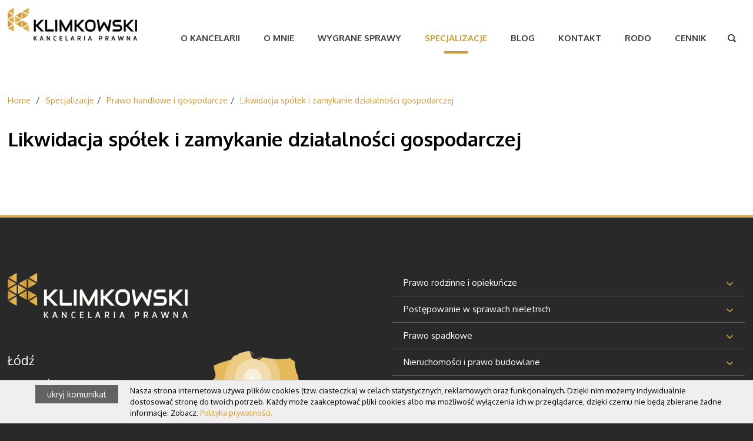

--- FILE ---
content_type: text/html; charset=utf-8
request_url: https://www.klimkowski-kancelaria.pl/133/likwidacja-spolek-i-zamykanie-dzialalnosci-gospodarczej
body_size: 9553
content:
<!DOCTYPE html>
<html lang="pl">
<head>
<meta charset="UTF-8" />
<title>Likwidacja spółek i zamykanie działalności gospodarczej Łódź, Gdańsk  - Kancelaria Prawna Klimkowski</title>
<meta name="keywords" content="" />
<meta name="description" content="Likwidacja spółek i zamykanie działalności gospodarczej. Obsługa klientów z Łodzi, Gdańska i całego kraju. Skorzystaj z usług skutecznej Kancelarii Prawnej Klimkowski." />
<meta name="robots" content="index,follow" />
<meta name="designer" content="JW Web Development" />
<meta name="viewport" content="width=device-width, initial-scale=1" />
<meta name="HandheldFriendly" content="True" />
<meta name="MobileOptimized" content="320" />
<base href="https://www.klimkowski-kancelaria.pl/" />
<link rel="stylesheet" href="public/css/bootstrap.min.css" /><link rel="stylesheet" href="public/js/aos/aos.css" /><link rel="stylesheet" href="public/admin/css/icons/icomoon/styles.css" /><link rel="stylesheet" href="public/css/components.css" /><link rel="stylesheet" href="public/css/slick.css" /><script src="public/js/jquery-min.js"></script><script src="public/js/bootstrap.min.js"></script><script src="public/js/jquery.star-rating-svg.min.js"></script><script src="public/js/aos/aos.js"></script><script src="public/js/slick.min.js"></script><script src="public/admin/js/plugins/notifications/sweet_alert.min.js"></script><script src="public/js/js.cookie.js"></script><script src="public/js/cookieinfo.js"></script><script src="public/js/cms.js"></script><script src="public/js/class/conf.js"></script><script src="public/js/i18n/pl.js"></script><script src="public/js/validation/jquery.validate.min.js"></script><script src="public/js/validation/additional-methods.min.js"></script><script src="public/js/validation/localization/messages_pl.js"></script><script src="public/js/scrollTo.js"></script><script src="public/js/dirtyforms/jquery.dirtyforms.js"></script><script src="public/js/dirtyforms/dialogs/bootstrap.js"></script><script src="public/js/class/coockieComm.js"></script>
<script src="public/js/jquery-min.js"></script>
<link rel='dns-prefetch' href='//fonts.googleapis.com' />
<link href="https://fonts.googleapis.com/css?family=Oxygen:300,400,700&display=swap&subset=latin-ext" rel="stylesheet" /> 
<link href="public/css/default.css" rel="stylesheet" />
<link rel="icon" href="public/img/favicon.ico" type="image/x-icon" />
<link rel="shortcut icon" href="public/img/favicon.ico" type="image/x-icon" />
<meta itemprop="name" content="Likwidacja spółek i zamykanie działalności gospodarczej Łódź, Gdańsk  - Kancelaria Prawna Klimkowski" /><meta property="og:title" content="Likwidacja spółek i zamykanie działalności gospodarczej Łódź, Gdańsk  - Kancelaria Prawna Klimkowski" /><meta itemprop="description" content="Likwidacja spółek i zamykanie działalności gospodarczej. Obsługa klientów z Łodzi, Gdańska i całego kraju. Skorzystaj z usług skutecznej Kancelarii Prawnej Klimkowski." /><meta property="og:description" content="Likwidacja spółek i zamykanie działalności gospodarczej. Obsługa klientów z Łodzi, Gdańska i całego kraju. Skorzystaj z usług skutecznej Kancelarii Prawnej Klimkowski." /><meta property="og:site_name" content="KLIMKOWSKI - Kancelaria Prawna" /><script>
var conf = new Conf();
conf.setData({
    domain: 'www.klimkowski-kancelaria.pl',
    debug: true,
    defaultCookieExpires: 7,
    loginextend: 0,
    loginextend_duration: '120000',
    ays: true,
    crtoken: 'b599ef2108a28804f55051cb0b6aa360',
    path: 'https://www.klimkowski-kancelaria.pl/'
});
cms.lang = cmslang;
cms.init(conf);
</script>
<!-- Google Tag Manager -->
<script>(function(w,d,s,l,i){w[l]=w[l]||[];w[l].push({'gtm.start':
new Date().getTime(),event:'gtm.js'});var f=d.getElementsByTagName(s)[0],
j=d.createElement(s),dl=l!='dataLayer'?'&l='+l:'';j.async=true;j.src=
'https://www.googletagmanager.com/gtm.js?id='+i+dl;f.parentNode.insertBefore(j,f);
})(window,document,'script','dataLayer','GTM-TP2LGN3');</script>
<!-- End Google Tag Manager -->
<!-- Global site tag (gtag.js) - Google Analytics -->
<script async src="https://www.googletagmanager.com/gtag/js?id=UA-143623294-17"></script>
<script>
  window.dataLayer = window.dataLayer || [];
  function gtag(){dataLayer.push(arguments);}
  gtag('js', new Date());

  gtag('config', 'UA-143623294-17');
</script>

<meta name="google-site-verification" content="2_gelpMtZOKzAyK84KGhkLbEPxt-SJZs2kgoLwhbJZc" />
<meta name="google-site-verification" content="EtjO42hVB8fB9DuKW8MRdAkj77KIv1vF0hyOKx6h9FM" />
<meta name="google-site-verification" content="Tc-X2YXgVht6INFrcwCO3Rww3nNPIaHw3804Zc8M-yw" /><meta property="og:type" content="article" /><link rel="canonical" href="https://www.klimkowski-kancelaria.pl/133/likwidacja-spolek-i-zamykanie-dzialalnosci-gospodarczej" />
</head><body  id="wwwpage" itemscope itemtype="http://schema.org/WebPage">

<header id="top">
    <div id="top0">

        <div id="top1">

            <div id="top1_1" itemscope itemtype="https://schema.org/Organization">
                <a itemprop="url" href="https://www.klimkowski-kancelaria.pl/"                   id="" name="top_www"><img itemprop="logo" src="public/img/logo.png" alt="Borowiec Maskiner"/></a>
            </div>

            <div id="top1_2">
                <div id="top1_2_1"><nav id="g_menu" itemscope itemtype="http://schema.org/SiteNavigationElement"><meta itemprop="name" content="Navigation Menu"><ul id="menu1"><li><a itemprop="url" class="item1" href="1/o-kancelarii" title="O kancelarii"><span itemprop="name">O kancelarii</span></a></li><li><a itemprop="url" class="item1" href="2/o-mnie" title="O mnie"><span itemprop="name">O mnie</span></a></li><li><a itemprop="url" class="item1" href="21/wygrane-sprawy" title="Wygrane sprawy"><span itemprop="name">Wygrane sprawy</span></a></li><li class="current"><a itemprop="url" class="item1" href="3/specjalizacje" title="Specjalizacje"><span itemprop="name">Specjalizacje</span></a>
<ul class="section"><li><a itemprop="url" class="item2" href="6/prawo-rodzinne-i-opiekuncze" title="Prawo rodzinne i opiekuńcze"><span itemprop="name">Prawo rodzinne i opiekuńcze</span></a></li><li><a itemprop="url" class="item2" href="8/postepowanie-w-sprawach-nieletnich" title="Postępowanie w sprawach nieletnich"><span itemprop="name">Postępowanie w sprawach nieletnich</span></a></li><li><a itemprop="url" class="item2" href="9/prawo-spadkowe" title="Prawo spadkowe"><span itemprop="name">Prawo spadkowe</span></a></li><li><a itemprop="url" class="item2" href="7/nieruchomosci-i-prawo-budowlane" title="Nieruchomości i prawo budowlane"><span itemprop="name">Nieruchomości i prawo budowlane</span></a></li><li><a itemprop="url" class="item2" href="31/prawo-handlowe-i-gospodarcze" title="Prawo handlowe i gospodarcze"><span itemprop="name">Prawo handlowe i gospodarcze</span></a></li><li><a itemprop="url" class="item2" href="10/prawo-upadlosciowe-i-restrukturyzacyjne" title="Prawo upadłościowe i restrukturyzacyjne"><span itemprop="name">Prawo upadłościowe i restrukturyzacyjne</span></a></li><li><a itemprop="url" class="item2" href="11/postepowanie-egzekucyjne" title="Postępowanie egzekucyjne"><span itemprop="name">Postępowanie egzekucyjne</span></a></li><li><a itemprop="url" class="item2" href="32/prawo-imigracyjne" title="Prawo imigracyjne"><span itemprop="name">Prawo imigracyjne</span></a></li></ul></li><li><a itemprop="url" class="item1" href="4/blog" title="Blog"><span itemprop="name">Blog</span></a></li><li><a itemprop="url" class="item1" href="contact" title="Kontakt"><span itemprop="name">Kontakt</span></a></li><li><a itemprop="url" class="item1" href="56/rodo" title="RODO"><span itemprop="name">RODO</span></a></li><li><a itemprop="url" class="item1" href="179/cennik" title="Cennik"><span itemprop="name">Cennik</span></a></li></ul></nav>            <script>
                $(document).ready(function () {
                    $('#mobnav-btn').on("click", function () {
                        $('BODY').toggleClass("xactive");
                    });
                });
            </script></div>
                <div id="s_menu">        <ul>
            <li id="top_search"><a href="#"></a></li>
            <li id="top_menu"><a href="#" id="mobnav-btn">
                    <div><span></span><span></span><span></span></div>
                </a></li>
        </ul></div>
            </div>

        </div>

    </div>
</header>


<div id="search_box" class="bbox">
    <a href="#" id="search_close"></a>
    <div id="search_panel"><form name="search" method="get" accept-charset="utf-8" action="index.php" class="form-horizontal validate-alert" id="search"><input name="act" value="art_search" id="act_search" type="hidden" /><div class="form-group"><div class="input-group"><input name="art_szuk" value="" id="art_szuk" class="form-control" maxlength="50" type="text"  placeholder="Szukana fraza" required data-rule-minlength="3" data-msg-minlength="podana fraza jest za krótka" data-msg-required="Musisz wpisać wyszulkiwaną frazę"  /><div class="input-group-btn"><button type="submit" id="searchp" class="btn btn-primary">Szukaj</button></div></div></div></form></div></div>

<script>

    $(document).ready(function () {

        $('#top_search A').click(function () {
            $('.bbox').slideUp(100);
            $('#search_box').slideDown(100);
            return false;
        });

        $('#search_close').click(function () {
            $('#search_box').slideUp(100);
            return false;
        });

    });

    var tt = 0;

    function scrollAction() {

        var b = jQuery(window).scrollTop();

        off = 0;

        if (!jQuery("body").hasClass("responsive_menu")) {

            var c = 0;

            if (b <= tt + off) {

                if (jQuery("body").hasClass("fixedTopMenu") && !jQuery("body").hasClass("noFixMenu")) {
                    jQuery("body").removeClass("fixedTopMenu").addClass("noFixMenu");
                    jQuery(".topWrapFixed").hide();
                }

            } else if (b > tt && !jQuery("body").hasClass("fixedTopMenu") && !jQuery("body").hasClass("fixedTopMenu")) {

                jQuery("body").addClass("fixedTopMenu").removeClass("noFixMenu");

            }
        }
    }

    function isResponsiveNeed() {

        var b = false;
        var a = window.innerWidth;
        if (a == undefined) {
            a = jQuery(window).width();
        }

        if (a < 900) {
            b = true;
        }

        return b;

    }

    function mainMenuResponsive() {

        if (isResponsiveNeed()) {
            if (!jQuery("body").hasClass("responsive_menu")) {
                jQuery("body").addClass("responsive_menu");
                jQuery("body").removeClass("fixedTopMenu").addClass("noFixMenu");
            }
        } else if (jQuery("body").hasClass("responsive_menu")) {
            jQuery("body").removeClass("responsive_menu");
        }

    }

    jQuery(document).ready(function () {
        tt = jQuery("#top").height();  //header height
        mainMenuResponsive();
        scrollAction();
    });

    jQuery(window).resize(function () {
        mainMenuResponsive();
        scrollAction();
    });

    jQuery(window).scroll(function () {
        scrollAction();
    });

</script>

<main itemprop="mainContentOfPage" itemscope itemtype="http://schema.org/WebPageElement">
    <div id="maincontent2">
        <div id="maincontent3">
            
<div class="breadcrumb-line"><ul class="breadcrumb" itemscope itemtype="http://schema.org/BreadcrumbList">
<li itemprop="itemListElement" itemscope itemtype="http://schema.org/ListItem"><a itemprop="item" href="https://www.klimkowski-kancelaria.pl/"><span itemprop="name">Home</span><meta itemprop="position" content="1" /></a></li>
<li itemprop="itemListElement" itemscope itemtype="http://schema.org/ListItem"><a itemprop="item" href="3/specjalizacje"><span itemprop="name">Specjalizacje</span><meta itemprop="position" content="2" /></a></li><li itemprop="itemListElement" itemscope itemtype="http://schema.org/ListItem"><a itemprop="item" href="31/prawo-handlowe-i-gospodarcze"><span itemprop="name">Prawo handlowe i gospodarcze</span><meta itemprop="position" content="3" /></a></li><li itemprop="itemListElement" itemscope itemtype="http://schema.org/ListItem"><a itemprop="item" href="133/likwidacja-spolek-i-zamykanie-dzialalnosci-gospodarczej"><span itemprop="name">Likwidacja spółek i zamykanie działalności gospodarczej</span><meta itemprop="position" content="4" /></a></li></ul></div><article><h1>Likwidacja spółek i zamykanie działalności gospodarczej</h1></article></div>
    </div>
</main>

<section class="dolclass"><div id="dol"  class="aos-init aos-animate" data-aos-easing="ease-in-sine" data-aos="fade-up"><div id="dol1"><div id="dol10"><div class="w-100"><img src="public/img/logo2.png" alt="Klimowski Kancelaria Prawna" /></div><div id="dol1_2"><h3>Łódź</h3>


Al. T. Kościuszki 40 lok. 10<br />
90-427 Łódź<br />
tel.: (42)208 88 42/(42) 208 88 43<br />
tel.: 600 365 228<br />
e-mail: <a href="mailto:klimkowski@onet.pl">klimkowski@onet.pl</a><br />
Santander Bank Polska S.A.<br />
90 1090 1304 0000 0001 4312 3524

<h3>Gdańsk</h3>


ul. Długi Targ<br />
80-831 Gdańsk<br />
tel.: 600 365 228<br />
e-mail: <a href="mailto:klimkowski@onet.pl">klimkowski@onet.pl</a><br />
Santander Bank Polska S.A.<br />
90 1090 1304 0000 0001 4312 3524

<p> </p>

            </div>
        <div class="dol-map">
            <img src="public/img/polska.png" alt="Mapa dol-mapPolski">
            <p>Kancelaria świadczy usługi na terenie całego kraju</p>


        </div>

        </div>

 <div class="socialitem">
                <a href="https://www.facebook.com/Klimkowski-Kancelaria-Prawna-110262520364508/?modal=admin_todo_tour" target="_blank"><img src="public/img/facebook.svg" alt="Facebook link"></a>
                <a href="" target="_blank"><img src="public/img/twitter.svg" alt="Twitter link"></a>
            </div>

</div><div id="dol2"><div class="panel-group" id="accordion" role="tablist" aria-multiselectable="true">

                <div class="panel panel-white">
                    <div class="panel-heading" role="tab" id="heading1">
                        <h4 class="panel-title">
                            <a class="collapsed" role="button" data-toggle="collapse" data-parent="#accordion"
                               href="#collapse1" aria-expanded="true" aria-controls="collapse1">
                                Prawo rodzinne i opiekuńcze                            </a>
                        </h4>
                    </div>
                    <div id="collapse1" class="panel-collapse collapse" role="tabpanel"
                         aria-labelledby="heading1">
                        <div class="panel-body">

                            <ul class="submenu-footer"><li><a href="62/prawnik-rozwod-lodz">Rozwód</a>  </li><li><a href="211/rozwod-z-winy">Rozwód z winy</a>  </li><li><a href="67/separacja-2">Separacja</a>  </li><li><a href="63/prawnik-alimenty-lodzprawnik-alimenty-gdanskprawnik-rozwodowyskuteczny-prawnik">Alimenty (na dzieci, małżonka, rodziców, podwyższenie alimentów, obniżenie alimentów)</a>  </li><li><a href="64/prawnik-alimenty-lodzprawnik-alimenty-gdanskprawnikt-rozwodowyskuteczny-prawnik-2">Ustalenie nieistnienia obowiązku alimentacyjnego</a>  </li><li><a href="65/ustalenie-nieistnienia-malzenstwa-2">Ustalenie nieistnienia małżeństwa</a>  </li><li><a href="66/uniewaznienie-malzenstwa-2">Unieważnienie małżeństwa</a>  </li><li><a href="68/miejsce-zamieszkania-maloletnich-dzieci-2">Miejsce zamieszkania małoletnich dzieci (ustalenie miejsca zamieszkania, zmiana miejsca zamieszkania)</a>  </li><li><a href="69/opieka-naprzemienna-2">Opieka naprzemienna</a>  </li><li><a href="70/kontakty-z-dzieckiem-adwokat-lodz">Kontakty z małoletnimi dziećmi (ustalenie kontaktów, zmiana kontaktów)</a>  </li><li><a href="71/wladza-rodzicielska-2">Władza rodzicielska (ograniczenie, zawieszenie, pozbawienie)</a>  </li><li><a href="72/sprawy-dotyczace-rozstrzygniecia-o-istotnych-sprawach-dziecka-2">Sprawy dotyczące rozstrzygnięcia o istotnych sprawach dziecka</a>  </li><li><a href="73/sprawy-o-wylaczeniu-odpowiedzialnosci-malzonka-za-zobowiazania-zaciagniete-przez-drug-2">Sprawy o wyłączeniu odpowiedzialności małżonka za zobowiązania zaciągnięte przez drugiego małżonka</a>  </li><li><a href="74/sprawy-wynikajace-z-zaspokajania-zwyklych-potrzeb-rodziny-2">Sprawy wynikające z zaspokajania zwykłych potrzeb rodziny</a>  </li><li><a href="75/ubezwlasnowolnienie-2">Ubezwłasnowolnienie</a>  </li><li><a href="76/demoralizacja-2">Demoralizacja</a>  </li><li><a href="77/podzial-majatku-2">Podział majątku - nierówne udziały w majątku wspólnym</a>  </li><li><a href="78/rozdzielnosc-majatkowa-2">Rozdzielność majątkowa</a>  </li><li><a href="79/ustalenie-ojcostwa-2">Ustalenie ojcostwa</a>  </li><li><a href="80/przysposobienie-2">Przysposobienie</a>  </li><li><a href="81/opieka-prawna-2">Opieka prawna</a>  </li></ul>
                        </div>
                    </div>
                </div>


                <script>
                    $(document).ready(function () {
                        $("#dol2 a.collapsed").click(function () {

                            $("#dol2 a.collapsed").removeClass('open');
                            $(this).addClass('open');


                        });
                    });
                </script>

                

                <div class="panel panel-white">
                    <div class="panel-heading" role="tab" id="heading2">
                        <h4 class="panel-title">
                            <a class="collapsed" role="button" data-toggle="collapse" data-parent="#accordion"
                               href="#collapse2" aria-expanded="true" aria-controls="collapse2">
                                Postępowanie w sprawach nieletnich                            </a>
                        </h4>
                    </div>
                    <div id="collapse2" class="panel-collapse collapse" role="tabpanel"
                         aria-labelledby="heading2">
                        <div class="panel-body">

                            <ul class="submenu-footer"></ul>
                        </div>
                    </div>
                </div>


                <script>
                    $(document).ready(function () {
                        $("#dol2 a.collapsed").click(function () {

                            $("#dol2 a.collapsed").removeClass('open');
                            $(this).addClass('open');


                        });
                    });
                </script>

                

                <div class="panel panel-white">
                    <div class="panel-heading" role="tab" id="heading3">
                        <h4 class="panel-title">
                            <a class="collapsed" role="button" data-toggle="collapse" data-parent="#accordion"
                               href="#collapse3" aria-expanded="true" aria-controls="collapse3">
                                Prawo spadkowe                            </a>
                        </h4>
                    </div>
                    <div id="collapse3" class="panel-collapse collapse" role="tabpanel"
                         aria-labelledby="heading3">
                        <div class="panel-body">

                            <ul class="submenu-footer"><li><a href="90/sprawy-o-uchylenie-sie-od-skutkow-prawnych-niezachowania-terminu-do-odrzucenia-spadku">Sprawy o uchylenie się od skutków prawnych niezachowania terminu do odrzucenia spadku</a>  </li><li><a href="91/stwierdzenie-nabycia-spadku-i-dzial-spadku">Stwierdzenie nabycia spadku i dział spadku</a>  </li><li><a href="92/dziedziczenie-gospodarstw-rolnych">Dziedziczenie gospodarstw rolnych</a>  </li><li><a href="93/zachowek">Zachowek</a>  </li><li><a href="94/przyjecie-spadku-wprost">Przyjęcie spadku wprost</a>  </li><li><a href="95/przyjecie-spadku-z-dobrodziejstwem-inwentarza">Przyjęcie spadku z dobrodziejstwem inwentarza</a>  </li><li><a href="96/odrzucenie-spadku">Odrzucenie spadku</a>  </li><li><a href="97/uznanie-spadkobiercy-za-niegodnego-oraz-o-wydziedziczenie">Uznanie spadkobiercy za niegodnego oraz o wydziedziczenie</a>  </li><li><a href="98/wylaczenie-malzonka-od-dziedziczenia">Wyłączenie małżonka od dziedziczenia</a>  </li><li><a href="99/wykonanie-zapisu-lub-polecenia">Wykonanie zapisu lub polecenia</a>  </li><li><a href="100/zaliczenie-darowizn-na-schede-spadkowa">Zaliczenie darowizn na schedę spadkową</a>  </li><li><a href="101/podatek-od-spadku-i-darowizn">Podatek od spadku i darowizn</a>  </li></ul>
                        </div>
                    </div>
                </div>


                <script>
                    $(document).ready(function () {
                        $("#dol2 a.collapsed").click(function () {

                            $("#dol2 a.collapsed").removeClass('open');
                            $(this).addClass('open');


                        });
                    });
                </script>

                

                <div class="panel panel-white">
                    <div class="panel-heading" role="tab" id="heading4">
                        <h4 class="panel-title">
                            <a class="collapsed" role="button" data-toggle="collapse" data-parent="#accordion"
                               href="#collapse4" aria-expanded="true" aria-controls="collapse4">
                                Nieruchomości i prawo budowlane                            </a>
                        </h4>
                    </div>
                    <div id="collapse4" class="panel-collapse collapse" role="tabpanel"
                         aria-labelledby="heading4">
                        <div class="panel-body">

                            <ul class="submenu-footer"><li><a href="102/stwierdzenie-zasiedzenia-nieruchomosci-zabudowanej-i-niezabudowanej">Stwierdzenie zasiedzenia nieruchomości zabudowanej i niezabudowanej</a>  </li><li><a href="103/zniesienie-wspolwlasnosci-nieruchomosci">Zniesienie współwłasności nieruchomości</a>  </li><li><a href="104/przeksztalcenie-prawa-uzytkowania-wieczystego-w-prawo-wlasnosci">Przekształcenie prawa użytkowania wieczystego w prawo własności</a>  </li><li><a href="105/ustalenie-statusu-prawnego-nieruchomosci-badanie-ksiag-wieczystych-ewidencja-gruntow-">Ustalenie statusu prawnego nieruchomości (badanie ksiąg wieczystych, ewidencja gruntów i budynków)</a>  </li><li><a href="106/zniesienie-sluzebnosci">Zniesienie służebności</a>  </li><li><a href="107/oplata-adiacencka">Opłata adiacencka</a>  </li><li><a href="108/podzialy-scalenia-i-rozgraniczenia-nieruchomosci">Podziały, scalenia i rozgraniczenia nieruchomości</a>  </li><li><a href="109/legalizacja-samowoli-budowlanej">Legalizacja samowoli budowlanej</a>  </li><li><a href="110/nabycie-nieruchomosci-przez-cudzoziemca">Nabycie nieruchomości przez cudzoziemca</a>  </li><li><a href="111/sprawy-wieczystoksiegowe-zalozenie-ksiegi-wieczystej-wpis-do-ksiegi-wieczystej-wykres">Sprawy wieczystoksięgowe</a>  </li><li><a href="112/sprawy-z-zakresu-planowania-i-zagospodarowania-przestrzennego-warunki-zabudowy-lokali">Sprawy z zakresu planowania i zagospodarowania przestrzennego</a>  </li><li><a href="113/badanie-hipoteczne">Badanie hipoteczne</a>  </li><li><a href="114/badanie-hipoteczne-2">Badanie hipoteczne</a>  </li><li><a href="115/prawo-budowlane-pozwolenie-na-budowe-pozwolenie-na-rozbiorke-zmiana-sposobu-uzytkowan">Prawo budowlane (pozwolenie na budowę, pozwolenie na rozbiórkę, zmiana sposobu użytkowanie obiektu budowlanego)</a>  </li><li><a href="116/wspolnoty-mieszkaniowe">Wspólnoty mieszkaniowe</a>  </li><li><a href="117/prawo-spoldzielcze-i-lokalowe-odwolania-od-uchwal-o-wykluczeniu-z-grona-czlonkow-spol">Prawo spółdzielcze i lokalowe</a>  </li></ul>
                        </div>
                    </div>
                </div>


                <script>
                    $(document).ready(function () {
                        $("#dol2 a.collapsed").click(function () {

                            $("#dol2 a.collapsed").removeClass('open');
                            $(this).addClass('open');


                        });
                    });
                </script>

                

                <div class="panel panel-white">
                    <div class="panel-heading" role="tab" id="heading5">
                        <h4 class="panel-title">
                            <a class="collapsed" role="button" data-toggle="collapse" data-parent="#accordion"
                               href="#collapse5" aria-expanded="true" aria-controls="collapse5">
                                Prawo handlowe i gospodarcze                            </a>
                        </h4>
                    </div>
                    <div id="collapse5" class="panel-collapse collapse" role="tabpanel"
                         aria-labelledby="heading5">
                        <div class="panel-body">

                            <ul class="submenu-footer"><li><a href="129/zakladanie-spolek-otwieranie-dzialalnosci-gospodarczej-i-prowadzenie-postepowan-rejes">Zakładanie spółek, otwieranie działalności gospodarczej i prowadzenie postępowań rejestrowych</a>  </li><li><a href="130/likwidacja-spolek">Likwidacja spółek</a>  </li><li><a href="131/analiza-prawna-spolek-handlowych">Analiza prawna spółek handlowych</a>  </li><li><a href="132/przygotowywanie-i-negocjowanie-umow-projektow-inwestycyjnych">Przygotowywanie i negocjowanie umów projektów inwestycyjnych</a>  </li><li><a href="133/likwidacja-spolek-i-zamykanie-dzialalnosci-gospodarczej">Likwidacja spółek i zamykanie działalności gospodarczej</a>  </li><li><a href="134/laczenie-i-podzial-spolek-kapitalowych">Łączenie i podział spółek kapitałowych</a>  </li><li><a href="135/analiza-sytuacji-prawnej-spolek-handlowych-due-dilligence">Analiza sytuacji prawnej spółek handlowych (due dilligence)</a>  </li><li><a href="136/zmiany-umow-spolek-i-statutow-zmiany-kapitalu-zakladowego">Zmiany umów spółek i statutów, zmiany kapitału zakładowego</a>  </li><li><a href="137/podzial-laczenie-sprzedaz-i-przejmowanie-spolek">Podział, łączenie, sprzedaż i przejmowanie spółek</a>  </li><li><a href="138/przygotowywanie-umow-dotyczacych-wewnetrznych-stosunkow-pomiedzy-wspolnikami-w-spolka">Przygotowywanie umów dotyczących wewnętrznych stosunków pomiędzy wspólnikami w spółkach z ograniczoną odpowiedzialnością i spółkach akcyjnych</a>  </li><li><a href="139/przeksztalcenia-spolek-w-szczegolnosci-spolek-z-ograniczona-odpowiedzialnoscia-w-spol">Przekształcenia spółek, w szczególności spółek z ograniczoną odpowiedzialnością w spółki akcyjne (i na odwrót) oraz spółek osobowych w spółki kapitałowe</a>  </li><li><a href="140/doradztwo-w-postepowaniach-upadlosciowych-przewidujacych-likwidacje-majatku-upadlego-">Doradztwo w postępowaniach upadłościowych przewidujących likwidację majątku upadłego jak również w postępowaniach z możliwością zawarcia układu z wierzycielami</a>  </li><li><a href="141/przygotowywanie-i-negocjowanie-kontraktow-handlowych-i-umow-joint-venture">Przygotowywanie i negocjowanie kontraktów handlowych i umów joint-venture</a>  </li><li><a href="142/przygotowywanie-uchwal-organow-spolek">Przygotowywanie uchwał organów spółek</a>  </li><li><a href="143/wdrazanie-programow-naprawczych">Wdrażanie programów naprawczych</a>  </li></ul>
                        </div>
                    </div>
                </div>


                <script>
                    $(document).ready(function () {
                        $("#dol2 a.collapsed").click(function () {

                            $("#dol2 a.collapsed").removeClass('open');
                            $(this).addClass('open');


                        });
                    });
                </script>

                

                <div class="panel panel-white">
                    <div class="panel-heading" role="tab" id="heading6">
                        <h4 class="panel-title">
                            <a class="collapsed" role="button" data-toggle="collapse" data-parent="#accordion"
                               href="#collapse6" aria-expanded="true" aria-controls="collapse6">
                                Prawo upadłościowe i restrukturyzacyjne                            </a>
                        </h4>
                    </div>
                    <div id="collapse6" class="panel-collapse collapse" role="tabpanel"
                         aria-labelledby="heading6">
                        <div class="panel-body">

                            <ul class="submenu-footer"><li><a href="195/adwokat-upadlosc">Upadłość konsumencka</a>  </li><li><a href="144/obsluge-dluznika-ubiegajacego-sie-o-otwarcie-postepowania-restrukturyzacyjnego-lub-og">Obsługę dłużnika ubiegającego się o otwarcie postępowania restrukturyzacyjnego lub ogłoszenie upadłości; w tym również upadłość konsumencką</a>  </li><li><a href="145/sporzadzanie-wszelkiego-rodzaju-pism-procesowych-w-postepowaniu-upadlosciowym-i-restr">Sporządzanie wszelkiego rodzaju pism procesowych w postępowaniu upadłościowym i restrukturyzacyjnym, w tym: wniosku o ogłoszenie upadłości</a>  </li><li><a href="146/obsluga-prawna-klienta-dluznika-upadlego-oraz-wierzyciela-w-postepowaniu-upadlosciowy">Obsługa prawna klienta (dłużnika, upadłego oraz wierzyciela) w postępowaniu upadłościowym i restrukturyzacyjnym</a>  </li><li><a href="147/obsluga-prawna-wierzyciela-na-wszystkich-etapach-postepowania-upadlosciowego-i-restru">Obsługa prawna wierzyciela na wszystkich etapach postępowania upadłościowego i restrukturyzacyjnego</a>  </li><li><a href="148/obsluga-prawna-podmiotow-wystepujacych-w-ww-postepowaniach-tj-doradcow-restrukturyzac">Obsługa prawna podmiotów występujących w w/w postępowaniach tj. doradców restrukturyzacyjnych – syndyków, nadzorców sądowych i zarządców</a>  </li></ul>
                        </div>
                    </div>
                </div>


                <script>
                    $(document).ready(function () {
                        $("#dol2 a.collapsed").click(function () {

                            $("#dol2 a.collapsed").removeClass('open');
                            $(this).addClass('open');


                        });
                    });
                </script>

                

                <div class="panel panel-white">
                    <div class="panel-heading" role="tab" id="heading7">
                        <h4 class="panel-title">
                            <a class="collapsed" role="button" data-toggle="collapse" data-parent="#accordion"
                               href="#collapse7" aria-expanded="true" aria-controls="collapse7">
                                Postępowanie egzekucyjne                            </a>
                        </h4>
                    </div>
                    <div id="collapse7" class="panel-collapse collapse" role="tabpanel"
                         aria-labelledby="heading7">
                        <div class="panel-body">

                            <ul class="submenu-footer"><li><a href="149/przygotowywania-wezwan-do-zaplaty-oraz-wezwan-do-proby-ugodowej">Przygotowywania wezwań do zapłaty oraz wezwań do próby ugodowej</a>  </li><li><a href="150/przygotowywania-porozumien-dotyczacych-splaty-naleznosci">Przygotowywania porozumień dotyczących spłaty należności</a>  </li><li><a href="151/zabezpieczania-roszczen-klientow-przed-wszczeciem-lub-w-trakcie-postepowania-sadowego">Zabezpieczania roszczeń klientów przed wszczęciem lub w trakcie postępowania sądowego</a>  </li><li><a href="152/sporzadzania-wniosku-o-nadanie-klauzuli-wykonalnosci-tytulowi-egzekucyjnemu">Sporządzania wniosku o nadanie klauzuli wykonalności tytułowi egzekucyjnemu</a>  </li><li><a href="153/przygotowywania-wniosku-o-wszczecie-egzekucji-komorniczej">Przygotowywania wniosku o wszczęcie egzekucji komorniczej</a>  </li><li><a href="154/przeprowadzania-postepowania-o-wyjawienie-majatku-dluznika">Przeprowadzania postępowania o wyjawienie majątku dłużnika</a>  </li><li><a href="155/nadzorowania-wlasciwego-przebiegu-egzekucji-komorniczej">Nadzorowania właściwego przebiegu egzekucji komorniczej</a>  </li><li><a href="156/weryfikacji-zasadnosci-umorzenia-postepowania-przez-komornika">Weryfikacji zasadności umorzenia postępowania przez komornika</a>  </li></ul>
                        </div>
                    </div>
                </div>


                <script>
                    $(document).ready(function () {
                        $("#dol2 a.collapsed").click(function () {

                            $("#dol2 a.collapsed").removeClass('open');
                            $(this).addClass('open');


                        });
                    });
                </script>

                

                <div class="panel panel-white">
                    <div class="panel-heading" role="tab" id="heading8">
                        <h4 class="panel-title">
                            <a class="collapsed" role="button" data-toggle="collapse" data-parent="#accordion"
                               href="#collapse8" aria-expanded="true" aria-controls="collapse8">
                                Prawo imigracyjne                            </a>
                        </h4>
                    </div>
                    <div id="collapse8" class="panel-collapse collapse" role="tabpanel"
                         aria-labelledby="heading8">
                        <div class="panel-body">

                            <ul class="submenu-footer"><li><a href="157/doradztwo-w-zakresie-wyboru-wlasciwej-procedury-i-odpowiedniego-rodzaju-zezwolenia-na">Doradztwo w zakresie wyboru właściwej procedury i odpowiedniego rodzaju zezwolenia na pracę lub zezwolenia na pobyt</a>  </li><li><a href="158/uzyskanie-kart-pobytu-w-tym-takze-karty-stalego-pobytu-karty-tymczasowego-pobytu-kart">Uzyskanie kart pobytu, w tym także karty stałego pobytu, karty tymczasowego pobytu, karty rezydenta długoterminowego UE oraz niebieskiej karty UE</a>  </li><li><a href="159/uzyskanie-wszystkich-rodzajow-zezwolen-na-prace-oraz-przedluzen-zezwolenia-o-prace">Uzyskanie wszystkich rodzajów zezwoleń na pracę oraz przedłużeń zezwolenia o pracę</a>  </li><li><a href="160/pomoc-wizowa-pomoc-w-uzyskaniu-wiz-wjazdowych-do-polski">Pomoc wizową (pomoc w uzyskaniu wiz wjazdowych do Polski)</a>  </li><li><a href="161/rejestracje-pobytu-obywatela-ue">Rejestrację pobytu obywatela UE</a>  </li><li><a href="162/uzyskiwanie-zezwolenie-na-pobyt-rezydenta-dlugoterminowego-ue">Uzyskiwanie zezwolenie na pobyt rezydenta długoterminowego UE</a>  </li><li><a href="163/uzyskiwanie-zezwolenia-na-pobyt-staly">Uzyskiwanie zezwolenia na pobyt stały</a>  </li><li><a href="164/przygotowywanie-zaproszen">Przygotowywanie zaproszeń</a>  </li><li><a href="165/przygotowywanie-oswiadczenia-o-zamiarze-powierzenia-pracy">Przygotowywanie oświadczenia o zamiarze powierzenia pracy</a>  </li><li><a href="166/pomoc-w-procesie-uzyskiwania-polskiego-obywatelstwa">Pomoc w procesie uzyskiwania polskiego obywatelstwa</a>  </li><li><a href="167/wsparcia-w-razie-kontroli-legalnego-pobytupracy-cudzoziemcow">Wsparcia w razie kontroli legalnego pobytu/pracy cudzoziemców</a>  </li><li><a href="168/uzyskanie-rejestracji-pobytu-oraz-kart-pobytu-czlonka-rodziny-obywatela-ue-rowniez-ka">Uzyskanie rejestracji pobytu oraz kart pobytu członka rodziny obywatela UE, również kart stałego pobytu dla obywateli UE i ich rodzin</a>  </li><li><a href="169/prawidlowe-wypelnienie-wlasciwych-wnioskow-o-udzielenie-cudzoziemcowi-zezwolenia-na-p">Prawidłowe wypełnienie właściwych wniosków o udzielenie cudzoziemcowi zezwolenia na pobyt lub/i zezwolenia na pracę, zgodnie z wymogami urzędu i zgodnie z przepisami prawa</a>  </li><li><a href="170/zlozenie-oferty-wolnego-miejsca-zatrudnienia-w-celu-uzyskania-informacji-starosty-jez">Złożenie oferty wolnego miejsca zatrudnienia w celu uzyskania informacji starosty, jeżeli będzie to wymagane</a>  </li><li><a href="171/przygotowanie-dodatkowych-dokumentowoswiadczen-w-ramach-obslugi-cudzoziemcow">Przygotowanie dodatkowych dokumentów/oświadczeń w ramach obsługi cudzoziemców</a>  </li><li><a href="172/pomoc-prawna-odnosnie-wymaganej-dokumentacji-oraz-biezace-wsparcie-w-procesie-uzyskan">Pomoc prawną odnośnie wymaganej dokumentacji oraz bieżące wsparcie w procesie uzyskania zezwolenia na pracę</a>  </li><li><a href="173/pomoc-w-uzyskaniu-numeru-identyfikacji-podatkowej-nip">Pomoc w uzyskaniu numeru identyfikacji podatkowej (NIP)</a>  </li><li><a href="174/pomoc-w-uzyskaniu-numeru-pesel-w-tym-numeru-pesel-dla-obcokrajowcow-niemieszkajacych-">Pomoc w uzyskaniu  numeru pesel - w tym numeru pesel dla obcokrajowców niemieszkających w Polsce</a>  </li><li><a href="175/prowadzenie-spraw-o-poswiadczenie-obywatelstwa-polskiego">Prowadzenie spraw o poświadczenie obywatelstwa polskiego</a>  </li><li><a href="176/zalatwiamy-formalnosci-zwiazane-z-wydobyciem-dokumentow-stanu-cywilnego-ksiag-wieczys">Załatwiamy formalności związane z wydobyciem dokumentów stanu cywilnego, ksiąg wieczystych oraz rejestru gruntów</a>  </li></ul>
                        </div>
                    </div>
                </div>


                <script>
                    $(document).ready(function () {
                        $("#dol2 a.collapsed").click(function () {

                            $("#dol2 a.collapsed").removeClass('open');
                            $(this).addClass('open');


                        });
                    });
                </script>

                </div></div></div></section>
<footer id="foot">
    <div id="foot0">
        <div id="foot1">&copy; 2026 Kancelaria prawna klimkowski</div>
        <div id="foot2"><a href="https://jw-webdev.info" target="_blank" title="Projektowanie stron WWW">Projektowanie
                stron WWW</a></div>
    </div>
</footer>

<script src="public/js/bootstrap.min.js" defer></script>
<script src="public/js/jquery.star-rating-svg.min.js" defer></script>
<script src="public/js/aos/aos.js" defer></script>
<script src="public/js/slick.min.js" defer></script>
<script src="public/admin/js/plugins/notifications/sweet_alert.min.js" defer></script>
<script src="public/js/js.cookie.js" defer></script>
<script src="public/js/cms.js" defer></script>
<script src="public/js/class/conf.js" defer></script>
<script src="public/js/i18n/pl.js" defer></script>
<script src="public/js/cycle/jquery.cycle2.min.js" defer></script>
<script src="public/js/validation/jquery.validate.min.js" defer></script>
<script src="public/js/validation/additional-methods.min.js" defer></script>
<script src="public/js/validation/localization/messages_pl.js" defer></script>
<script src="public/js/scrollTo.js" defer></script>
<script src="public/js/dirtyforms/jquery.dirtyforms.js" defer></script>
<script src="public/js/dirtyforms/dialogs/bootstrap.js" defer></script>
            <script>
                $(document).ready(function () {
                    var confCookie = new Conf();
                    confCookie.setData({
                        commId: 'comm_',
                        commPlacement: 'body',
                        url: 'https://www.klimkowski-kancelaria.pl/art/comm?idtf2=cookiecomm',
                        coockieName: 'comm_cookie'
                    });
                    coockieComm.init(confCookie);
                });
            </script>

<script>
    $(document).ready(function () {

        function update() {
            if ($(window).scrollTop() > 150) {
                $('#top').addClass('header--scroll');
            } else {
                $('#top').removeClass('header--scroll');
            }
        }

        setInterval(update, 50);


        AOS.init({
            delay: 250
        });
    });

</script>

</body></html>

--- FILE ---
content_type: text/css
request_url: https://www.klimkowski-kancelaria.pl/public/css/components.css
body_size: 13321
content:
HTML {
  -ms-overflow-y: scroll;
  overflow-y: scroll;
  -webkit-text-size-adjust: 100%;
  -ms-text-size-adjust: 100%;
}
:focus {
  outline: 0px none !important;
}
.blok {
  display: block;
}
.inline {
  display: inline;
}
.b {
  font-weight: bold;
}
.nobr {
  white-space: nowrap;
}
.newline {
  clear: both;
}
.left,
TD.left,
TR.left,
DIV.left {
  text-align: left;
}
TABLE.left,
IMG.left,
DIV.leftl {
  float: left;
}
.right,
TD.right,
TR.right,
DIV.right {
  text-align: right;
}
TABLE.right,
IMG.right,
DIV.rightp {
  float: right;
}
.center {
  text-align: center;
  margin: auto;
}
TABLE.center {
  margin: auto;
}
TD.center,
TR.center,
DIV.center {
  text-align: center;
}
.justify,
DIV.justify {
  text-align: justify;
}
.fullwidth {
  width: 100%;
}
* > P:last-child {
  padding-bottom: 0px;
  margin-bottom: 0px;
}
.cf:after {
  content: " ";
  display: table;
  clear: both;
}
.checker-inline LABEL {
  display: inline;
}
.invisible {
  visibility: hidden;
}
.hidden {
  display: none !important;
  visibility: hidden;
}
.visuallyhidden {
  border: 0;
  clip: rect(0, 0, 0, 0);
  height: 1px;
  margin: -1px;
  overflow: hidden;
  padding: 0;
  position: absolute;
  width: 1px;
}
.visuallyhidden.focusable:active,
.visuallyhidden.focusable:focus {
  clip: auto;
  height: auto;
  margin: 0;
  overflow: visible;
  position: static;
  width: auto;
}
#profiler {
  text-align: left;
}
#profiler .panel-heading {
  text-align: left;
}
#profiler .panel-heading H6 {
  display: block;
  float: left;
  text-transform: uppercase;
  font-weight: 400;
}
#profiler .panel-heading A {
  color: #ffffff;
  display: block;
  display: -webkit-box;
  display: -moz-box;
  display: -ms-flexbox;
  display: -webkit-flex;
  display: flex;
  margin: auto;
  -webkit-flex-wrap: nowrap;
  flex-wrap: nowrap;
  -webkit-justify-content: space-between;
  justify-content: space-between;
  cursor: pointer;
}
#profiler .panel-heading A::after {
  content: "\e9b7";
  font-family: icomoon;
  font-size: 16px;
  display: block;
  color: #ffffff;
  float: right;
}
#profiler .panel-heading A.collapsed::after {
  content: "\e9b8";
}
#profiler.user-layout .panel-heading {
  background-color: #607d8b;
}
.panel-group-control .panel-title > a {
  display: block !important;
}
.nodata {
  text-align: center;
  padding: 20px;
}
#comm_info {
  padding: 8px;
  padding-left: 40px;
  padding-right: 40px;
  display: block;
  z-index: 9999;
  background-color: #efefef;
  bottom: 0px;
  text-align: center;
  width: 100%;
  position: fixed;
  display: -webkit-box;
  display: -moz-box;
  display: -ms-flexbox;
  display: -webkit-flex;
  display: flex;
  margin: auto;
  -webkit-justify-content: flex-start;
  justify-content: flex-start;
  border-top: 1px solid #cccccc;
  -webkit-transition: transform 0.7s ease;
  -moz-transition: transform 0.7s ease;
  -o-transition: transform 0.7s ease;
  transition: transform 0.7s ease;
}
#comm_txt {
  font-size: 13px;
  color: #000000;
  float: left;
  order: 2;
  text-align: left;
  max-width: 1250px;
}
#comm_txt A {
  color: #0000ff;
}
#comm_close {
  float: right;
  padding-left: 20px;
  padding-right: 20px;
  order: 1;
}
#comm_close A {
  color: #ffffff;
  background: #636261;
  display: block;
  padding: 5px;
  padding-left: 20px;
  padding-right: 20px;
  white-space: nowrap;
}
#comm_close A:hover {
  opacity: 0.8;
}
.ir {
  background-color: transparent;
  border: 0;
  overflow: hidden;
  *text-indent: -9999px;
}
.ir:before {
  content: "";
  display: block;
  width: 0;
  height: 150%;
}
.panel-body > .form-group:last-child {
  margin-bottom: 0px;
}
.small {
  font-size: 13px;
}
.panel-admin {
  clear: both;
  border: 1px solid #ddd;
  margin-bottom: 5px;
  margin-top: 5px;
}
#artmap UL {
  list-style-image: url("../img/sys/list.gif");
  padding-left: 20px;
  margin: 0px;
}
#artmap LI {
  padding: 1px;
}
.tabtab {
  border-collapse: collapse;
  border: 1px solid #cccccc;
}
.tabtab TD {
  border: 1px solid #cccccc;
  background: #ffffff;
  padding: 5px;
}
.tabtab TH {
  border: 1px solid #cccccc;
  background: #ffffff;
  font-weight: bold;
  text-align: center;
  padding: 5px;
}
.tbl {
  border: 1px solid #ffffff;
  border-collapse: collapse;
  width: 100%;
  margin-bottom: 3px;
}
.data_tbl {
  width: 100%;
  margin: auto;
  text-align: center;
  border: 1px solid #858689;
  border-collapse: collapse;
}
.data_tbl TD {
  border: 1px solid #858689;
}
.data_desc {
  width: 200px;
  text-align: left;
  font-size: 10px;
  background-color: #ffffff;
}
.data_title {
  text-align: left;
  font-weight: bold;
  background-color: #ffffff;
}
.data_value {
  text-align: left;
  background-color: #f8f6eb;
}
.cite {
  padding: 4px;
  border: 1px solid #cccccc;
  background-color: #eaedf9;
}
.zoom_lightbox {
  padding-top: 3px;
  padding-bottom: 3px;
  clear: both;
}
.zoom_lightbox A {
  text-align: center;
  overflow: hidden;
  display: block;
}
.zoom_lightbox UL {
  list-style-type: none;
  display: -webkit-box;
  display: -moz-box;
  display: -ms-flexbox;
  display: -webkit-flex;
  display: flex;
  margin: auto;
  -webkit-flex-wrap: wrap;
  flex-wrap: wrap;
  -webkit-justify-content: center;
  justify-content: center;
  padding: 0px;
}
.zoom_lightbox UL LI {
  list-style-type: none;
  display: block;
  float: left;
  padding: 2px;
}
.zoom_lightbox IMG {
  -webkit-backface-visibility: hidden;
  -ms-backface-visibility: hidden;
  backface-visibility: hidden;
  -webkit-transform: rotate(0);
  transform: rotate(0);
  transition: ease 0.5s;
  -webkit-transition: ease 0.5s;
  will-change: transform;
}
.zoom_lightbox IMG:hover {
  transform: scale(1.05) rotate(0.1deg);
  -webkit-transform: scale(1.05) rotate(0.1deg);
}
.standard_lightbox {
  padding-top: 3px;
  padding-bottom: 3px;
  clear: both;
}
.standard_lightbox IMG {
  border: 1px solid #eeeeee;
}
.standard_lightbox DIV {
  font-size: 13px;
  padding-bottom: 4px;
  text-align: center;
}
.standard_lightbox UL {
  list-style-type: none;
  display: -webkit-box;
  display: -moz-box;
  display: -ms-flexbox;
  display: -webkit-flex;
  display: flex;
  margin: auto;
  -webkit-flex-wrap: wrap;
  flex-wrap: wrap;
  -webkit-justify-content: center;
  justify-content: center;
  padding: 0px;
}
.standard_lightbox UL LI {
  list-style-type: none;
  display: block;
  float: left;
  padding: 5px;
}
.standard_lightbox .caption {
  display: none;
}
.gal_slideshow DIV {
  padding-bottom: 10px;
}
.gal_big_images > DIV {
  clear: both;
  text-align: center;
  padding-bottom: 10px;
}
UL.submenu-list {
  clear: both;
}
UL.submenu-list LI {
  padding-bottom: 10px;
}
UL.submenu-list LI DIV A {
  font-weight: bold;
}
.submenu-buttons A:hover {
  opacity: 0.8;
}
.submenu-buttons {
  list-style-type: none;
  display: -webkit-box;
  display: -moz-box;
  display: -ms-flexbox;
  display: -webkit-flex;
  display: flex;
  margin: auto;
  -webkit-flex-wrap: wrap;
  flex-wrap: wrap;
  -webkit-justify-content: flex-start;
  justify-content: flex-start;
  padding: 0px;
  margin: 0px;
  width: 100%;
  clear: both;
  vertical-align: center;
}
.submenu-buttons LI {
  display: block;
  display: -webkit-box;
  display: -moz-box;
  display: -ms-flexbox;
  display: -webkit-flex;
  display: flex;
  overflow: hidden;
  width: 25%;
  padding: 1px;
}
.submenu-buttons LI A {
  display: block;
  display: -webkit-box;
  display: -moz-box;
  display: -ms-flexbox;
  display: -webkit-flex;
  display: flex;
  align-self: center;
  vertical-align: center;
  align-items: center;
  -webkit-justify-content: center;
  justify-content: center;
  overflow: hidden;
  width: 100%;
  height: 100%;
  padding: 12px;
  color: #ffffff;
  background-color: #2196f3;
  text-align: center;
  font-size: 16px;
  text-transform: uppercase;
  font-weight: bold;
  transition: all 0.2s ease-in-out;
}
.submenu-buttons-line {
  margin-bottom: 20px;
  clear: both;
}
.submenu-table-images {
  list-style-type: none;
  display: -webkit-box;
  display: -moz-box;
  display: -ms-flexbox;
  display: -webkit-flex;
  display: flex;
  margin: auto;
  -webkit-flex-wrap: wrap;
  flex-wrap: wrap;
  -webkit-justify-content: center;
  justify-content: center;
  padding: 0px;
  clear: both;
}
.submenu-table-images LI {
  list-style-type: none;
  display: block;
  float: left;
  padding: 12px;
  padding-bottom: 20px;
  width: 33.333%;
}
.submenu-table-images IMG {
  margin-bottom: 10px;
}
.submenu-table-images A {
  display: block;
  text-align: center;
  font-size: 16px;
  color: #000000;
  transition: all 0.2s ease-in-out;
}
.submenu-table-images A:hover {
  opacity: 0.8;
}
.submenu-table-images A .name {
  font-weight: bold;
  font-size: 22px;
}
.submenu-table-images A .subname {
}
.submenu-image-text {
  list-style-type: none;
  display: block;
  margin: 0px;
  padding: 0px;
  margin-top: 10px;
  margin-bottom: 10px;
  clear: both;
}
.submenu-image-text > LI {
  list-style-type: none;
  display: block;
  padding: 0px;
  margin: 0px;
  clear: both;
  width: 100%;
  border-bottom: 1px solid #dbdbdb;
  overflow-y: auto;
  margin-top: 15px;
}
.submenu-image-text .image {
  float: left;
  margin-right: 15px;
  margin-bottom: 15px;
  width: 200px;
}
.submenu-image-text .image A {
  border: 1px solid #dbdbdb;
  background: #f3f3f3;
  padding: 5px;
  display: block;
}
.submenu-image-text .desc {
  overflow: hidden;
  margin-bottom: 15px;
}
.submenu-image-text H2 {
}
.submenu-news-list {
  list-style-type: none;
  display: block;
  margin: 0px;
  padding: 0px;
  margin-top: 10px;
  margin-bottom: 10px;
  clear: both;
}
.submenu-news-list > LI {
  list-style-type: none;
  display: block;
  padding: 0px;
  margin: 0px;
  clear: both;
  width: 100%;
  border-bottom: 1px solid #dbdbdb;
  overflow-y: auto;
  margin-top: 15px;
}
.submenu-news-list .image {
  float: left;
  margin-right: 15px;
  margin-bottom: 15px;
  width: 200px;
}
.submenu-news-list .image A {
  border: 1px solid #dbdbdb;
  background: #f3f3f3;
  padding: 5px;
  display: block;
}
.submenu-news-list .desc {
  overflow: hidden;
  margin-bottom: 15px;
}
.submenu-news-list H2 {
  margin-top: 2px;
}
.submenu-news-list .date {
  opacity: 0.7;
}
.submenu-news-list .more {
  clear: both;
}
.submenu-news-list .more A {
  display: block;
  padding: 3px;
  padding-left: 10px;
  padding-right: 10px;
  font-size: 13px;
  background: #f3f3f3;
  float: left;
  border-radius: 3px;
}
.submenu-news-list .more A:hover {
  background: #e8e8e8;
}
.nodata {
  font-weight: bold;
  padding: 15px;
  text-align: center;
}
#facebook_pan {
  background: url("../img/fb.png") no-repeat scroll 0 0 transparent;
  display: block;
  min-height: 200px;
  float: right;
  padding: 0;
  position: fixed;
  right: -295px;
  top: 150px;
  width: 324px;
  z-index: 900;
}
#facebook_pan2 {
  color: #fff;
  background: #3b5998;
  padding: 5px;
  margin-left: 29px;
  overflow-y: auto;
}
#facebook_pan A {
  color: #ffffff;
  display: block;
  padding-top: 10px;
  text-align: center;
}
.comment_row {
  clear: both;
  background-color: #f8f8f8;
  text-align: left;
  margin-bottom: 7px;
  border: 1px solid #dee1e2;
  padding: 2px;
}
.comment_header {
  padding: 7px;
  background-color: #ebf5fa;
}
.comment_body {
  padding: 7px;
}
.artfiles {
  padding-top: 15px;
  padding-bottom: 15px;
  clear: both;
}
.artfiles UL {
  list-style-type: none;
  display: block;
  padding: 0px;
  margin: 0px;
}
.artfiles LI {
  list-style-type: none;
  display: -webkit-box;
  display: -moz-box;
  display: -ms-flexbox;
  display: -webkit-flex;
  display: flex;
  -webkit-flex-wrap: nowrap;
  flex-wrap: nowrap;
  -webkit-justify-content: flex-start;
  justify-content: flex-start;
  padding: 0px;
  margin: 0px;
  width: 100%;
  clear: both;
  padding-bottom: 15px;
}
.artfiles LI > DIV {
}
.artfiles .artfiles_img {
  width: 62px;
  padding-top: 6px;
  text-align: center;
}
.artfiles .artfiles_onlytitle {
  padding-top: 8px;
}
.artfiles A {
  display: block;
  font-weight: bold;
}
.artfiles .artfiles_desc > DIV {
  padding-top: 1px;
}
.artfiles IMG {
  margin: auto;
}
.artfiles .artfiles_date {
  padding-left: 10px;
  padding-right: 10px;
  text-align: center;
  width: 100px;
  white-space: nowrap;
}
.artfiles_tiles {
  padding-top: 15px;
  padding-bottom: 15px;
  clear: both;
}
.artfiles_tiles UL {
  list-style-type: none;
  display: block;
  display: -webkit-box;
  display: -moz-box;
  display: -ms-flexbox;
  display: -webkit-flex;
  display: flex;
  -webkit-flex-wrap: wrap;
  flex-wrap: wrap;
  -webkit-justify-content: flex-start;
  justify-content: flex-start;
  padding: 0px;
  margin: 0px;
}
.artfiles_tiles LI {
  padding: 5px;
  margin: 0px;
  width: 50%;
  clear: both;
}
.artfiles_tiles LI > DIV {
  display: -webkit-box;
  display: -moz-box;
  display: -ms-flexbox;
  display: -webkit-flex;
  display: flex;
  -webkit-flex-wrap: nowrap;
  flex-wrap: nowrap;
  -webkit-justify-content: flex-start;
  justify-content: flex-start;
  height: 100%;
  padding: 10px;
  background: #e9e9e9;
}
.artfiles_tiles .artfiles_img {
  max-width: 50%;
  padding-right: 15px;
  text-align: center;
}
.artfiles_tiles IMG {
  margin: auto;
}
.artfiles_tiles A {
  display: block;
  font-weight: bold;
}
.artfiles_tiles .artfiles_date {
  padding-left: 10px;
  padding-right: 10px;
  text-align: center;
  width: 100px;
  white-space: nowrap;
}
.artfiles_tiles .more {
  clear: both;
  padding-top: 10px;
}
.artfiles_tiles .more A {
  display: table;
  padding: 6px;
  font-weight: normal;
  background: #ffffff;
  font-size: 13px;
}
.login-form {
  max-width: 400px;
  margin: auto;
  border-color: #ddd;
}
.captcha-el {
  padding: 10px;
  border: 1px solid #d5d5d5;
  max-width: 200px;
  text-align: center;
  background: #f5f5f5;
}
.captcha-el IMG {
  margin-bottom: 5px;
}
.has-feedback .captcha-el {
  margin: auto;
}
.has-feedback .captcha-el .form-control {
  padding: 7px 12px;
  text-align: center;
}
TH.sorting_asc A,
TH.sorting_desc A,
TH.sorting A {
  display: block;
  cursor: pointer;
  position: relative !important;
  color: inherit;
  padding-right: 15px;
}
TH.sorting_asc A::after,
TH.sorting_desc A::after,
TH.sorting A::after,
TH.sorting_asc_disabled A::after,
TH.sorting_desc_disabled A::after {
  content: "";
  font-family: "icomoon";
  position: absolute;
  top: 50%;
  right: 0px;
  font-size: 12px;
  margin-top: -6px;
  display: inline-block;
  line-height: 1;
  -webkit-font-smoothing: antialiased;
  -moz-osx-font-smoothing: grayscale;
}
TH.sorting_asc A::before,
TH.sorting_desc A::before,
TH.sorting A::before,
TH.sorting_asc_disabled A::before,
TH.sorting_desc_disabled A::before {
  content: "";
  font-family: "icomoon";
  position: absolute;
  top: 50%;
  right: 0px;
  font-size: 12px;
  display: inline-block;
  line-height: 1;
  -webkit-font-smoothing: antialiased;
  -moz-osx-font-smoothing: grayscale;
}
TH.sorting A::before {
  content: "\e9c1";
  color: #999999;
  margin-top: -2px;
}
TH.sorting A::after {
  content: "\e9c2";
  color: #999999;
  margin-top: -10px;
}
TABLE TH.sorting_asc A::after {
  content: "\e9c2";
  margin-top: -6px;
}
TABLE TH.sorting_desc A::before {
  content: "\e9c1";
  margin-top: -6px;
}
.p20 {
  width: 20px;
}
.p90 {
  width: 90px;
}
#admin-back {
  position: fixed;
  bottom: 0px;
  right: 0px;
  z-index: 900;
}
#admin-back A {
  display: block;
  min-width: 34px;
  height: 34px;
  line-height: 34px;
  text-align: center;
  background: #f1f1f1;
  color: #ff5722;
  font-size: 20px;
  font-family: "icomoon";
  content: "\eb7a";
  border: 1px dotted #ff5722;
  transition: none;
}
#admin-back A:before {
  content: "\eb76";
  display: block;
  float: left;
  padding-left: 10px;
  padding-right: 10px;
}
#admin-back A:hover {
  color: #ffffff;
  background: #ff5722;
  border: 1px dotted #ff5722;
}
#admin-back A SPAN {
  display: none;
  font-size: 14px;
  line-height: 30px;
  height: 34px;
  padding-right: 10px;
  float: left;
}
#admin-back A:hover SPAN {
  display: block;
}
.nourl .nav A {
  cursor: auto;
  color: inherit;
}
.nourl .nav > li > a:focus,
.nourl .nav > li > a:hover {
  background-color: transparent;
  color: inherit;
}
.profiles {
  list-style-type: none;
  display: -webkit-box;
  display: -moz-box;
  display: -ms-flexbox;
  display: -webkit-flex;
  display: flex;
  margin: auto;
  -webkit-flex-wrap: wrap;
  flex-wrap: wrap;
  -webkit-justify-content: left;
  justify-content: left;
  padding: 0px;
}
.profiles LI {
  list-style-type: none;
  display: block;
  float: left;
  width: 25%;
  padding: 5px;
  text-align: center;
}
.fancybox-close::after {
  content: "";
}
ARTICLE FOOTER {
  clear: both;
}
FOOTER .footer_info {
  width: 70%;
  float: left;
  padding-right: 30px;
}
FOOTER .footer_func {
  width: 30%;
  float: right;
}
FOOTER .footer_func UL {
  list-style-type: none;
  display: block;
  float: right;
  padding: 0px;
  margin: 0px;
}
FOOTER .footer_func LI {
  float: left;
  display: block;
  padding: 0px;
  margin: 0px;
  padding-left: 2px;
}
FOOTER .footer_func A {
  display: block;
  font-size: 18px;
  height: 40px;
  line-height: 40px;
  width: 40px;
  text-align: center;
  color: #000000;
  background: #ffffff;
  font-family: icomoon;
}
FOOTER .footer_func A:hover {
  color: #aa1714;
}
.footer_print I {
  font-style: normal;
}
.footer_print I::before {
  content: "\eab8";
}
.footer_send I::before {
  content: "\ea95";
}
.footer_rss I::before {
  content: "\eef1";
}
.footer_up I::before {
  content: "\edd1";
}
#help_menu {
  list-style-type: none;
  display: block;
  padding: 0px;
  margin: 0px;
  float: right;
}
#help_menu LI {
  float: left;
  display: block;
  padding: 0px;
  margin: 0px;
  padding-left: 2px;
}
#help_menu A {
  display: block;
  font-size: 18px;
  height: 40px;
  line-height: 40px;
  width: 40px;
  text-align: center;
  color: #000000;
  background: #f4f4f4;
}
#help_menu A:hover {
  color: #aa1714;
}
#ktd A {
  font-family: icomoon;
} /* ------------------------------------------------------------------------------ * * # Datepicker for Bootstrap * * * ---------------------------------------------------------------------------- */
.datepicker .table-condensed td,
.datepicker .table-condensed th {
  padding: 5px;
}
.ui-menu {
  list-style: none;
  padding: 7px 0;
  margin: 0;
  display: block;
  outline: none;
  min-width: 180px;
  white-space: nowrap;
  background-color: #fff;
  border: 1px solid #ddd;
  border-radius: 3px;
  z-index: 1000;
  -webkit-box-shadow: 0 1px 3px rgba(0, 0, 0, 0.1);
  box-shadow: 0 1px 3px rgba(0, 0, 0, 0.1);
}
.ui-autocomplete {
  position: absolute;
  display: none;
  padding: 7px 0;
  z-index: 1000;
  max-height: 250px;
  overflow-y: auto;
  overflow-x: hidden;
}
.ui-menu .ui-menu-item {
  text-align: left;
}
.ui-menu .ui-menu-item {
  text-align: left;
}
.ui-menu .ui-menu-item {
  position: relative;
  margin: 0;
  cursor: pointer;
  padding: 8px 15px;
  min-height: 0;
  outline: 0;
}
.ui-menu .ui-menu-item {
  text-align: left;
}
.ui-menu .ui-menu-item {
  cursor: pointer;
}
.compensate-for-scrollbar {
  margin-right: 0 !important;
}
@media only screen and (max-width: 768px) and (min-width: 481px) {
  .submenu-buttons LI {
    width: 100%;
  }
  .artfiles_tiles LI {
    width: 100%;
  }
  #comm_info {
    padding-left: 20px;
    padding-right: 20px;
    -webkit-flex-direction: column-reverse;
    flex-direction: column-reverse;
  }
  #comm_close {
    margin-top: 30px;
    padding-left: 0;
    padding-right: 0;
  }
}
@media only screen and (max-width: 480px) {
  #comm_info {
    padding-left: 20px;
    padding-right: 20px;
    -webkit-flex-direction: column-reverse;
    flex-direction: column-reverse;
  }
  #comm_close {
    margin-top: 30px;
    padding-left: 0;
    padding-right: 0;
  }

  .submenu-news-list .image {
    float: none;
    margin-right: 0px;
    width: 100%;
    text-align: center;
  }
  .submenu-news-list .desc {
    clear: both;
  }
  .submenu-image-text .image {
    float: none;
    margin-right: 0px;
    width: 100%;
    text-align: center;
  }
  .submenu-image-text .desc {
    clear: both;
  }
  .submenu-buttons LI {
    width: 100%;
  }
  .artfiles_tiles LI {
    width: 100%;
  }
  .artfiles_tiles LI > DIV {
    -webkit-flex-wrap: wrap;
    flex-wrap: wrap;
  }
  .artfiles_tiles .artfiles_img {
    max-width: 100%;
    padding-right: 0px;
    width: 100%;
    padding-bottom: 10px;
  }
} /* ------------------------------------------------------------------------------ * * # Sweet alerts * * Styles for sweet_alert.min.js - A beautiful replacement for JavaScript's "Alert" * * Version:1.1 * Latest update:Oct 28,2015 * * ---------------------------------------------------------------------------- */ /* # Core-------------------------------------------------- */
body.stop-scrolling {
  overflow: hidden;
}
.sweet-overlay {
  background-color: rgba(0, 0, 0, 0.4);
  position: fixed;
  left: 0;
  right: 0;
  top: 0;
  bottom: 0;
  display: none;
  z-index: 1050;
}
.sweet-alert {
  background-color: #fff;
  width: 470px;
  padding: 20px;
  border-radius: 3px;
  text-align: center;
  position: fixed;
  left: 50%;
  top: 50%;
  margin-left: -235px;
  margin-top: -200px;
  overflow: hidden;
  display: none;
  z-index: 1060;
}
.sweet-alert h2 {
  margin-top: 10px;
  font-size: 19px;
  text-align: center;
  display: block;
  position: relative;
}
.sweet-alert p {
  text-align: center;
  position: relative;
}
.sweet-alert fieldset {
  border: none;
  position: relative;
}
.sweet-alert button {
  background-color: #2196f3;
  color: #fff;
  border: 0;
  border-radius: 3px;
  padding: 7px 15px;
  margin: 10px 5px 0 5px;
  box-shadow: none !important;
}
.sweet-alert button:hover {
  background-color: #1e88e5;
}
.sweet-alert button:focus {
  outline: 0;
}
.sweet-alert button:active {
  background-color: #42a5f5;
}
.sweet-alert button.cancel {
  background-color: transparent;
  color: #333333;
}
.sweet-alert button[disabled] {
  cursor: default;
  opacity: 0.6;
  filter: alpha(opacity=60);
}
.sweet-alert button.confirm[disabled] {
  color: transparent;
}
.sweet-alert button.confirm[disabled] ~ .la-ball-fall {
  visibility: visible;
  -webkit-transition-delay: 0s;
  transition-delay: 0s;
  opacity: 1;
  filter: alpha(opacity=100);
}
.sweet-alert button::-moz-focus-inner {
  border: 0;
}
.sweet-alert[data-has-cancel-button="false"] button {
  -webkit-box-shadow: none !important;
  box-shadow: none !important;
}
.sweet-alert[data-has-cancel-button="false"][data-has-confirm-button="false"] {
  padding-bottom: 40px;
}
.sweet-alert .sa-error-container {
  background-color: #f5f5f5;
  overflow: hidden;
  padding: 0 10px;
  max-height: 0;
  border-radius: 3px;
  -webkit-transition: padding 0.15s, max-height 0.15s;
  -o-transition: padding 0.15s, max-height 0.15s;
  transition: padding 0.15s, max-height 0.15s;
}
.sweet-alert .sa-error-container p {
  display: inline-block;
  margin-bottom: 0;
}
.sweet-alert .sa-error-container.show {
  padding: 10px 0;
  max-height: 100px;
  -webkit-transition: padding 0.2s, max-height 0.2s;
  -o-transition: padding 0.2s, max-height 0.2s;
  transition: padding 0.2s, max-height 0.2s;
}
.sweet-alert .sa-error-container .icon {
  display: inline-block;
  width: 16px;
  height: 16px;
  line-height: 16px;
  border-radius: 50%;
  background-color: #ff7043;
  color: white;
  text-align: center;
  margin-right: 7px;
}
.sweet-alert .sa-input-error {
  position: absolute;
  top: 20px;
  right: 12px;
  width: 16px;
  height: 16px;
  -webkit-transform: scale(0.5);
  -ms-transform: scale(0.5);
  -o-transform: scale(0.5);
  transform: scale(0.5);
  -webkit-transform-origin: 50% 50%;
  -moz-transform-origin: 50% 50%;
  -ms-transform-origin: 50% 50%;
  transform-origin: 50% 50%;
  -webkit-transition: all 0.1s;
  -o-transition: all 0.1s;
  transition: all 0.1s;
  opacity: 0;
  filter: alpha(opacity=0);
}
.sweet-alert .sa-input-error:before,
.sweet-alert .sa-input-error:after {
  content: "";
  width: 16px;
  height: 2px;
  background-color: #ef5350;
  border-radius: 3px;
  position: absolute;
  top: 50%;
  margin-top: -1px;
  left: 50%;
  margin-left: -8px;
}
.sweet-alert .sa-input-error:before {
  -webkit-transform: rotate(-45deg);
  -ms-transform: rotate(-45deg);
  -o-transform: rotate(-45deg);
  transform: rotate(-45deg);
}
.sweet-alert .sa-input-error:after {
  -webkit-transform: rotate(45deg);
  -ms-transform: rotate(45deg);
  -o-transform: rotate(45deg);
  transform: rotate(45deg);
}
.sweet-alert .sa-input-error.show {
  -webkit-transform: scale(1);
  -ms-transform: scale(1);
  -o-transform: scale(1);
  transform: scale(1);
  opacity: 1;
  filter: alpha(opacity=100);
}
.sweet-alert input {
  width: 100%;
  border-radius: 3px;
  border: 1px solid #ddd;
  margin-top: 10px;
  margin-bottom: 10px;
  font-size: 13px;
  padding: 7px 12px;
  display: none;
  -webkit-box-shadow: 0px 1px 1px rgba(0, 0, 0, 0.05) inset;
  box-shadow: 0px 1px 1px rgba(0, 0, 0, 0.05) inset;
  -webkit-box-sizing: border-box;
  -moz-box-sizing: border-box;
  box-sizing: border-box;
  -webkit-transition: all 0.3s;
  -o-transition: all 0.3s;
  transition: all 0.3s;
}
.sweet-alert input::-moz-placeholder {
  color: #bdbdbd;
  opacity: 1;
}
.sweet-alert input:-ms-input-placeholder {
  color: #bdbdbd;
}
.sweet-alert input::-webkit-input-placeholder {
  color: #bdbdbd;
}
.sweet-alert input:focus {
  outline: 0;
}
.sweet-alert input:focus::-moz-placeholder,
.sweet-alert input:focus:-ms-input-placeholder,
.sweet-alert input:focus::-webkit-input-placeholder {
  -webkit-transition: opacity ease 0.3s 0.03s;
  -o-transition: opacity ease 0.3s 0.03s;
  transition: opacity ease 0.3s 0.03s;
  opacity: 0.5;
  filter: alpha(opacity=50);
}
.sweet-alert.show-input input {
  display: block;
}
.sweet-alert .sa-confirm-button-container {
  display: inline-block;
  position: relative;
}
.sweet-alert .la-ball-fall {
  position: absolute;
  left: 50%;
  top: 50%;
  margin-left: -27px;
  margin-top: 0;
  visibility: hidden;
  opacity: 0;
  filter: alpha(opacity=0);
}
.sweet-alert .sa-icon {
  width: 80px;
  height: 80px;
  border: 4px solid #ddd;
  border-radius: 50%;
  margin: 10px auto 20px auto;
  padding: 0;
  position: relative;
  -webkit-box-sizing: content-box;
  -moz-box-sizing: content-box;
  box-sizing: content-box;
}
.sweet-alert .sa-icon.sa-error {
  border-color: #f44336;
}
.sweet-alert .sa-icon.sa-error .sa-x-mark {
  position: relative;
  display: block;
}
.sweet-alert .sa-icon.sa-error .sa-line {
  position: absolute;
  height: 5px;
  width: 47px;
  background-color: #f44336;
  display: block;
  top: 37px;
  border-radius: 2px;
}
.sweet-alert .sa-icon.sa-error .sa-line.sa-left {
  left: 17px;
  -webkit-transform: rotate(45deg);
  -ms-transform: rotate(45deg);
  -o-transform: rotate(45deg);
  transform: rotate(45deg);
}
.sweet-alert .sa-icon.sa-error .sa-line.sa-right {
  right: 16px;
  -webkit-transform: rotate(-45deg);
  -ms-transform: rotate(-45deg);
  -o-transform: rotate(-45deg);
  transform: rotate(-45deg);
}
.sweet-alert .sa-icon.sa-warning {
  border-color: #ff5722;
}
.sweet-alert .sa-icon.sa-warning .sa-body {
  position: absolute;
  width: 5px;
  height: 47px;
  left: 50%;
  top: 10px;
  border-radius: 2px;
  margin-left: -2px;
  background-color: #ff5722;
}
.sweet-alert .sa-icon.sa-warning .sa-dot {
  position: absolute;
  width: 7px;
  height: 7px;
  border-radius: 50%;
  margin-left: -3px;
  left: 50%;
  bottom: 10px;
  background-color: #ff5722;
}
.sweet-alert .sa-icon.sa-info {
  border-color: #2196f3;
}
.sweet-alert .sa-icon.sa-info:before {
  content: "";
  position: absolute;
  width: 5px;
  height: 29px;
  left: 50%;
  bottom: 17px;
  border-radius: 2px;
  margin-left: -2px;
  background-color: #2196f3;
}
.sweet-alert .sa-icon.sa-info:after {
  content: "";
  position: absolute;
  width: 7px;
  height: 7px;
  border-radius: 50%;
  margin-left: -3px;
  top: 19px;
  background-color: #2196f3;
}
.sweet-alert .sa-icon.sa-success {
  border-color: #4caf50;
}
.sweet-alert .sa-icon.sa-success:before,
.sweet-alert .sa-icon.sa-success:after {
  content: "";
  border-radius: 50%;
  position: absolute;
  width: 60px;
  height: 120px;
  background-color: #fff;
  -webkit-transform: rotate(45deg);
  -ms-transform: rotate(45deg);
  -o-transform: rotate(45deg);
  transform: rotate(45deg);
}
.sweet-alert .sa-icon.sa-success:before {
  border-radius: 120px 0 0 120px;
  top: -7px;
  left: -33px;
  -webkit-transform: rotate(-45deg);
  -ms-transform: rotate(-45deg);
  -o-transform: rotate(-45deg);
  transform: rotate(-45deg);
  -webkit-transform-origin: 60px 60px;
  -moz-transform-origin: 60px 60px;
  -ms-transform-origin: 60px 60px;
  transform-origin: 60px 60px;
}
.sweet-alert .sa-icon.sa-success:after {
  border-radius: 0 120px 120px 0;
  top: -11px;
  left: 30px;
  -webkit-transform: rotate(-45deg);
  -ms-transform: rotate(-45deg);
  -o-transform: rotate(-45deg);
  transform: rotate(-45deg);
  -webkit-transform-origin: 0 60px;
  -moz-transform-origin: 0 60px;
  -ms-transform-origin: 0 60px;
  transform-origin: 0 60px;
}
.sweet-alert .sa-icon.sa-success .sa-placeholder {
  width: 80px;
  height: 80px;
  border: 4px solid rgba(76, 175, 80, 0.2);
  border-radius: 50%;
  position: absolute;
  left: -4px;
  top: -4px;
  z-index: 2;
  -webkit-box-sizing: content-box;
  -moz-box-sizing: content-box;
  box-sizing: content-box;
}
.sweet-alert .sa-icon.sa-success .sa-fix {
  width: 5px;
  height: 90px;
  background-color: #fff;
  position: absolute;
  left: 28px;
  top: 8px;
  z-index: 1;
  -webkit-transform: rotate(-45deg);
  -ms-transform: rotate(-45deg);
  -o-transform: rotate(-45deg);
  transform: rotate(-45deg);
}
.sweet-alert .sa-icon.sa-success .sa-line {
  height: 5px;
  background-color: #4caf50;
  display: block;
  border-radius: 2px;
  position: absolute;
  z-index: 2;
}
.sweet-alert .sa-icon.sa-success .sa-line.sa-tip {
  width: 25px;
  left: 14px;
  top: 46px;
  -webkit-transform: rotate(45deg);
  -ms-transform: rotate(45deg);
  -o-transform: rotate(45deg);
  transform: rotate(45deg);
}
.sweet-alert .sa-icon.sa-success .sa-line.sa-long {
  width: 47px;
  right: 8px;
  top: 38px;
  -webkit-transform: rotate(-45deg);
  -ms-transform: rotate(-45deg);
  -o-transform: rotate(-45deg);
  transform: rotate(-45deg);
}
.sweet-alert .sa-icon.sa-custom {
  background-size: contain;
  border-radius: 0;
  border: 0;
  background-position: center center;
  background-repeat: no-repeat;
}
@media (max-width: 480px) {
  .sweet-alert {
    width: auto;
    margin-left: 0;
    margin-right: 0;
    left: 20px;
    right: 20px;
  }
} /* # Animations-------------------------------------------------- */
@-webkit-keyframes showSweetAlert {
  0% {
    -webkit-transform: scale(0.7);
    -ms-transform: scale(0.7);
    -o-transform: scale(0.7);
    transform: scale(0.7);
  }
  45% {
    -webkit-transform: scale(1.05);
    -ms-transform: scale(1.05);
    -o-transform: scale(1.05);
    transform: scale(1.05);
  }
  80% {
    -webkit-transform: scale(0.95);
    -ms-transform: scale(0.95);
    -o-transform: scale(0.95);
    transform: scale(0.95);
  }
  100% {
    -webkit-transform: scale(1);
    -ms-transform: scale(1);
    -o-transform: scale(1);
    transform: scale(1);
  }
}
@keyframes showSweetAlert {
  0% {
    -webkit-transform: scale(0.7);
    -ms-transform: scale(0.7);
    -o-transform: scale(0.7);
    transform: scale(0.7);
  }
  45% {
    -webkit-transform: scale(1.05);
    -ms-transform: scale(1.05);
    -o-transform: scale(1.05);
    transform: scale(1.05);
  }
  80% {
    -webkit-transform: scale(0.95);
    -ms-transform: scale(0.95);
    -o-transform: scale(0.95);
    transform: scale(0.95);
  }
  100% {
    -webkit-transform: scale(1);
    -ms-transform: scale(1);
    -o-transform: scale(1);
    transform: scale(1);
  }
}
.showSweetAlert[data-animation="pop"] {
  -webkit-animation: showSweetAlert 0.3s;
  -o-animation: showSweetAlert 0.3s;
  animation: showSweetAlert 0.3s;
}
.showSweetAlert[data-animation="none"] {
  -webkit-animation: none;
  -o-animation: none;
  animation: none;
}
@-webkit-keyframes hideSweetAlert {
  0% {
    -webkit-transform: scale(1);
    -ms-transform: scale(1);
    -o-transform: scale(1);
    transform: scale(1);
  }
  100% {
    -webkit-transform: scale(0.5);
    -ms-transform: scale(0.5);
    -o-transform: scale(0.5);
    transform: scale(0.5);
  }
}
@keyframes hideSweetAlert {
  0% {
    -webkit-transform: scale(1);
    -ms-transform: scale(1);
    -o-transform: scale(1);
    transform: scale(1);
  }
  100% {
    -webkit-transform: scale(0.5);
    -ms-transform: scale(0.5);
    -o-transform: scale(0.5);
    transform: scale(0.5);
  }
}
.hideSweetAlert[data-animation="pop"] {
  -webkit-animation: hideSweetAlert 0.2s;
  -o-animation: hideSweetAlert 0.2s;
  animation: hideSweetAlert 0.2s;
}
.hideSweetAlert[data-animation="none"] {
  -webkit-animation: none;
  -o-animation: none;
  animation: none;
}
@-webkit-keyframes slideFromTop {
  0% {
    top: 0%;
  }
  100% {
    top: 50%;
  }
}
@keyframes slideFromTop {
  0% {
    top: 0%;
  }
  100% {
    top: 50%;
  }
}
.showSweetAlert[data-animation="slide-from-top"] {
  -webkit-animation: slideFromTop 0.3s;
  -o-animation: slideFromTop 0.3s;
  animation: slideFromTop 0.3s;
}
@-webkit-keyframes slideToTop {
  0% {
    top: 50%;
  }
  100% {
    top: 0%;
  }
}
@keyframes slideToTop {
  0% {
    top: 50%;
  }
  100% {
    top: 0%;
  }
}
.hideSweetAlert[data-animation="slide-from-top"] {
  -webkit-animation: slideToTop 0.4s;
  -o-animation: slideToTop 0.4s;
  animation: slideToTop 0.4s;
}
@-webkit-keyframes slideFromBottom {
  0% {
    top: 70%;
  }
  100% {
    top: 50%;
  }
}
@keyframes slideFromBottom {
  0% {
    top: 70%;
  }
  100% {
    top: 50%;
  }
}
.showSweetAlert[data-animation="slide-from-bottom"] {
  -webkit-animation: slideFromBottom 0.3s;
  -o-animation: slideFromBottom 0.3s;
  animation: slideFromBottom 0.3s;
}
@-webkit-keyframes slideToBottom {
  0% {
    top: 50%;
  }
  100% {
    top: 70%;
  }
}
@keyframes slideToBottom {
  0% {
    top: 50%;
  }
  100% {
    top: 70%;
  }
}
.hideSweetAlert[data-animation="slide-from-bottom"] {
  -webkit-animation: slideToBottom 0.3s;
  -o-animation: slideToBottom 0.3s;
  animation: slideToBottom 0.3s;
}
@-webkit-keyframes animateSuccessTip {
  0% {
    width: 0;
    left: 1px;
    top: 19px;
  }
  54% {
    width: 0;
    left: 1px;
    top: 19px;
  }
  70% {
    width: 50px;
    left: -8px;
    top: 37px;
  }
  84% {
    width: 17px;
    left: 21px;
    top: 48px;
  }
  100% {
    width: 25px;
    left: 14px;
    top: 45px;
  }
}
@keyframes animateSuccessTip {
  0% {
    width: 0;
    left: 1px;
    top: 19px;
  }
  54% {
    width: 0;
    left: 1px;
    top: 19px;
  }
  70% {
    width: 50px;
    left: -8px;
    top: 37px;
  }
  84% {
    width: 17px;
    left: 21px;
    top: 48px;
  }
  100% {
    width: 25px;
    left: 14px;
    top: 45px;
  }
}
.animateSuccessTip {
  -webkit-animation: animateSuccessTip 0.75s;
  -o-animation: animateSuccessTip 0.75s;
  animation: animateSuccessTip 0.75s;
}
@-webkit-keyframes animateSuccessLong {
  0% {
    width: 0;
    right: 46px;
    top: 54px;
  }
  65% {
    width: 0;
    right: 46px;
    top: 54px;
  }
  84% {
    width: 55px;
    right: 0px;
    top: 35px;
  }
  100% {
    width: 47px;
    right: 8px;
    top: 38px;
  }
}
@keyframes animateSuccessLong {
  0% {
    width: 0;
    right: 46px;
    top: 54px;
  }
  65% {
    width: 0;
    right: 46px;
    top: 54px;
  }
  84% {
    width: 55px;
    right: 0px;
    top: 35px;
  }
  100% {
    width: 47px;
    right: 8px;
    top: 38px;
  }
}
.animateSuccessLong {
  -webkit-animation: animateSuccessLong 0.75s;
  -o-animation: animateSuccessLong 0.75s;
  animation: animateSuccessLong 0.75s;
}
@-webkit-keyframes rotatePlaceholder {
  0% {
    -webkit-transform: rotate(-45deg);
    -ms-transform: rotate(-45deg);
    -o-transform: rotate(-45deg);
    transform: rotate(-45deg);
  }
  5% {
    -webkit-transform: rotate(-45deg);
    -ms-transform: rotate(-45deg);
    -o-transform: rotate(-45deg);
    transform: rotate(-45deg);
  }
  12% {
    -webkit-transform: rotate(-405deg);
    -ms-transform: rotate(-405deg);
    -o-transform: rotate(-405deg);
    transform: rotate(-405deg);
  }
  100% {
    -webkit-transform: rotate(-405deg);
    -ms-transform: rotate(-405deg);
    -o-transform: rotate(-405deg);
    transform: rotate(-405deg);
  }
}
@keyframes rotatePlaceholder {
  0% {
    -webkit-transform: rotate(-45deg);
    -ms-transform: rotate(-45deg);
    -o-transform: rotate(-45deg);
    transform: rotate(-45deg);
  }
  5% {
    -webkit-transform: rotate(-45deg);
    -ms-transform: rotate(-45deg);
    -o-transform: rotate(-45deg);
    transform: rotate(-45deg);
  }
  12% {
    -webkit-transform: rotate(-405deg);
    -ms-transform: rotate(-405deg);
    -o-transform: rotate(-405deg);
    transform: rotate(-405deg);
  }
  100% {
    -webkit-transform: rotate(-405deg);
    -ms-transform: rotate(-405deg);
    -o-transform: rotate(-405deg);
    transform: rotate(-405deg);
  }
}
.sa-icon.sa-success.animate::after {
  -webkit-animation: rotatePlaceholder 4.25s ease-in;
  -o-animation: rotatePlaceholder 4.25s ease-in;
  animation: rotatePlaceholder 4.25s ease-in;
}
@-webkit-keyframes animateErrorIcon {
  0% {
    -webkit-transform: rotateX(100deg);
    -ms-transform: rotateX(100deg);
    -o-transform: rotateX(100deg);
    transform: rotateX(100deg);
    opacity: 0;
    filter: alpha(opacity=0);
  }
  100% {
    -webkit-transform: rotateX(0deg);
    -ms-transform: rotateX(0deg);
    -o-transform: rotateX(0deg);
    transform: rotateX(0deg);
    opacity: 1;
    filter: alpha(opacity=100);
  }
}
@keyframes animateErrorIcon {
  0% {
    -webkit-transform: rotateX(100deg);
    -ms-transform: rotateX(100deg);
    -o-transform: rotateX(100deg);
    transform: rotateX(100deg);
    opacity: 0;
    filter: alpha(opacity=0);
  }
  100% {
    -webkit-transform: rotateX(0deg);
    -ms-transform: rotateX(0deg);
    -o-transform: rotateX(0deg);
    transform: rotateX(0deg);
    opacity: 1;
    filter: alpha(opacity=100);
  }
}
.animateErrorIcon {
  -webkit-animation: animateErrorIcon 0.5s;
  -o-animation: animateErrorIcon 0.5s;
  animation: animateErrorIcon 0.5s;
}
@-webkit-keyframes animateXMark {
  0% {
    margin-top: 26px;
    -webkit-transform: scale(0.4);
    -ms-transform: scale(0.4);
    -o-transform: scale(0.4);
    transform: scale(0.4);
    opacity: 0;
    filter: alpha(opacity=0);
  }
  50% {
    margin-top: 26px;
    -webkit-transform: scale(0.4);
    -ms-transform: scale(0.4);
    -o-transform: scale(0.4);
    transform: scale(0.4);
    opacity: 0;
    filter: alpha(opacity=0);
  }
  80% {
    margin-top: -6px;
    -webkit-transform: scale(1.15);
    -ms-transform: scale(1.15);
    -o-transform: scale(1.15);
    transform: scale(1.15);
  }
  100% {
    margin-top: 0;
    -webkit-transform: scale(1);
    -ms-transform: scale(1);
    -o-transform: scale(1);
    transform: scale(1);
    opacity: 1;
    filter: alpha(opacity=100);
  }
}
@keyframes animateXMark {
  0% {
    margin-top: 26px;
    -webkit-transform: scale(0.4);
    -ms-transform: scale(0.4);
    -o-transform: scale(0.4);
    transform: scale(0.4);
    opacity: 0;
    filter: alpha(opacity=0);
  }
  50% {
    margin-top: 26px;
    -webkit-transform: scale(0.4);
    -ms-transform: scale(0.4);
    -o-transform: scale(0.4);
    transform: scale(0.4);
    opacity: 0;
    filter: alpha(opacity=0);
  }
  80% {
    margin-top: -6px;
    -webkit-transform: scale(1.15);
    -ms-transform: scale(1.15);
    -o-transform: scale(1.15);
    transform: scale(1.15);
  }
  100% {
    margin-top: 0;
    -webkit-transform: scale(1);
    -ms-transform: scale(1);
    -o-transform: scale(1);
    transform: scale(1);
    opacity: 1;
    filter: alpha(opacity=100);
  }
}
.animateXMark {
  -webkit-animation: animateXMark 0.5s;
  -o-animation: animateXMark 0.5s;
  animation: animateXMark 0.5s;
}
@-webkit-keyframes pulseWarning {
  0% {
    border-color: #f8d486;
  }
  100% {
    border-color: #f8bb86;
  }
}
@keyframes pulseWarning {
  0% {
    border-color: #f8d486;
  }
  100% {
    border-color: #f8bb86;
  }
}
.pulseWarning {
  -webkit-animation: pulseWarning 0.75s infinite alternate;
  -o-animation: pulseWarning 0.75s infinite alternate;
  animation: pulseWarning 0.75s infinite alternate;
}
@-webkit-keyframes pulseWarningIns {
  0% {
    background-color: #f8d486;
  }
  100% {
    background-color: #f8bb86;
  }
}
@keyframes pulseWarningIns {
  0% {
    background-color: #f8d486;
  }
  100% {
    background-color: #f8bb86;
  }
}
.pulseWarningIns {
  -webkit-animation: pulseWarningIns 0.75s infinite alternate;
  -o-animation: pulseWarningIns 0.75s infinite alternate;
  animation: pulseWarningIns 0.75s infinite alternate;
}
@-webkit-keyframes rotate-loading {
  0% {
    -webkit-transform: rotate(0deg);
    -ms-transform: rotate(0deg);
    -o-transform: rotate(0deg);
    transform: rotate(0deg);
  }
  100% {
    -webkit-transform: rotate(360deg);
    -ms-transform: rotate(360deg);
    -o-transform: rotate(360deg);
    transform: rotate(360deg);
  }
}
@keyframes rotate-loading {
  0% {
    -webkit-transform: rotate(0deg);
    -ms-transform: rotate(0deg);
    -o-transform: rotate(0deg);
    transform: rotate(0deg);
  }
  100% {
    -webkit-transform: rotate(360deg);
    -ms-transform: rotate(360deg);
    -o-transform: rotate(360deg);
    transform: rotate(360deg);
  }
}
.sweet-alert .sa-icon.sa-error .sa-line.sa-left {
  -ms-transform: rotate(45deg);
}
.sweet-alert .sa-icon.sa-error .sa-line.sa-right {
  -ms-transform: rotate(-45deg);
}
.sweet-alert .sa-icon.sa-success {
  border-color: transparent;
}
.sweet-alert .sa-icon.sa-success .sa-line.sa-tip {
  -ms-transform: rotate(45deg);
}
.sweet-alert .sa-icon.sa-success .sa-line.sa-long {
  -ms-transform: rotate(-45deg);
}
.la-ball-fall {
  display: block;
  font-size: 0;
  color: #fff;
  width: 54px;
  height: 12px;
}
.la-ball-fall.la-dark {
  color: #333333;
}
.la-ball-fall > div {
  display: inline-block;
  float: none;
  background-color: #fff;
  border: 0 solid #fff;
  width: 6px;
  height: 6px;
  margin: 2px;
  border-radius: 100%;
  -webkit-animation: ball-fall 1s ease-in-out infinite;
  -o-animation: ball-fall 1s ease-in-out infinite;
  animation: ball-fall 1s ease-in-out infinite;
  opacity: 0;
  filter: alpha(opacity=0);
}
.la-ball-fall > div:nth-child(1) {
  -webkit-animation-delay: -200ms;
  animation-delay: -200ms;
}
.la-ball-fall > div:nth-child(2) {
  -webkit-animation-delay: -100ms;
  animation-delay: -100ms;
}
.la-ball-fall > div:nth-child(3) {
  -webkit-animation-delay: 0ms;
  animation-delay: 0ms;
}
.la-ball-fall.la-sm {
  width: 26px;
  height: 8px;
}
.la-ball-fall.la-sm > div {
  width: 4px;
  height: 4px;
  margin: 2px;
}
.la-ball-fall.la-2x {
  width: 108px;
  height: 36px;
}
.la-ball-fall.la-2x > div {
  width: 20px;
  height: 20px;
  margin: 8px;
}
.la-ball-fall.la-3x {
  width: 162px;
  height: 54px;
}
.la-ball-fall.la-3x > div {
  width: 30px;
  height: 30px;
  margin: 12px;
}
@-webkit-keyframes ball-fall {
  0% {
    -webkit-transform: translate(0, -145%);
    -ms-transform: translate(0, -145%);
    -o-transform: translate(0, -145%);
    transform: translate(0, -145%);
    opacity: 0;
    filter: alpha(opacity=0);
  }
  10% {
    opacity: 0.5;
    filter: alpha(opacity=50);
  }
  20% {
    -webkit-transform: translate(0, 0);
    -ms-transform: translate(0, 0);
    -o-transform: translate(0, 0);
    transform: translate(0, 0);
    opacity: 1;
    filter: alpha(opacity=100);
  }
  80% {
    -webkit-transform: translate(0, 0);
    -ms-transform: translate(0, 0);
    -o-transform: translate(0, 0);
    transform: translate(0, 0);
    opacity: 1;
    filter: alpha(opacity=100);
  }
  90% {
    opacity: 0.5;
    filter: alpha(opacity=50);
  }
  100% {
    -webkit-transform: translate(0, 145%);
    -ms-transform: translate(0, 145%);
    -o-transform: translate(0, 145%);
    transform: translate(0, 145%);
    opacity: 0;
    filter: alpha(opacity=0);
  }
}
@-moz-keyframes ball-fall {
  0% {
    -webkit-transform: translate(0, -145%);
    -ms-transform: translate(0, -145%);
    -o-transform: translate(0, -145%);
    transform: translate(0, -145%);
    opacity: 0;
    filter: alpha(opacity=0);
  }
  10% {
    opacity: 0.5;
    filter: alpha(opacity=50);
  }
  20% {
    -webkit-transform: translate(0, 0);
    -ms-transform: translate(0, 0);
    -o-transform: translate(0, 0);
    transform: translate(0, 0);
    opacity: 1;
    filter: alpha(opacity=100);
  }
  80% {
    -webkit-transform: translate(0, 0);
    -ms-transform: translate(0, 0);
    -o-transform: translate(0, 0);
    transform: translate(0, 0);
    opacity: 1;
    filter: alpha(opacity=100);
  }
  90% {
    opacity: 0.5;
    filter: alpha(opacity=50);
  }
  100% {
    -webkit-transform: translate(0, 145%);
    -ms-transform: translate(0, 145%);
    -o-transform: translate(0, 145%);
    transform: translate(0, 145%);
    opacity: 0;
    filter: alpha(opacity=0);
  }
}
@-o-keyframes ball-fall {
  0% {
    -webkit-transform: translate(0, -145%);
    -ms-transform: translate(0, -145%);
    -o-transform: translate(0, -145%);
    transform: translate(0, -145%);
    opacity: 0;
    filter: alpha(opacity=0);
  }
  10% {
    opacity: 0.5;
    filter: alpha(opacity=50);
  }
  20% {
    -webkit-transform: translate(0, 0);
    -ms-transform: translate(0, 0);
    -o-transform: translate(0, 0);
    transform: translate(0, 0);
    opacity: 1;
    filter: alpha(opacity=100);
  }
  80% {
    -webkit-transform: translate(0, 0);
    -ms-transform: translate(0, 0);
    -o-transform: translate(0, 0);
    transform: translate(0, 0);
    opacity: 1;
    filter: alpha(opacity=100);
  }
  90% {
    opacity: 0.5;
    filter: alpha(opacity=50);
  }
  100% {
    -webkit-transform: translate(0, 145%);
    -ms-transform: translate(0, 145%);
    -o-transform: translate(0, 145%);
    transform: translate(0, 145%);
    opacity: 0;
    filter: alpha(opacity=0);
  }
}
@keyframes ball-fall {
  0% {
    -webkit-transform: translate(0, -145%);
    -ms-transform: translate(0, -145%);
    -o-transform: translate(0, -145%);
    transform: translate(0, -145%);
    opacity: 0;
    filter: alpha(opacity=0);
  }
  10% {
    opacity: 0.5;
    filter: alpha(opacity=50);
  }
  20% {
    -webkit-transform: translate(0, 0);
    -ms-transform: translate(0, 0);
    -o-transform: translate(0, 0);
    transform: translate(0, 0);
    opacity: 1;
    filter: alpha(opacity=100);
  }
  80% {
    -webkit-transform: translate(0, 0);
    -ms-transform: translate(0, 0);
    -o-transform: translate(0, 0);
    transform: translate(0, 0);
    opacity: 1;
    filter: alpha(opacity=100);
  }
  90% {
    opacity: 0.5;
    filter: alpha(opacity=50);
  }
  100% {
    -webkit-transform: translate(0, 145%);
    -ms-transform: translate(0, 145%);
    -o-transform: translate(0, 145%);
    transform: translate(0, 145%);
    opacity: 0;
    filter: alpha(opacity=0);
  }
}
.error-title {
  text-align: center;
  color: #fff;
  font-size: 100px;
  line-height: 1;
  margin-top: 20px;
  margin-bottom: 40px;
  font-weight: 300;
  text-stroke: 1px transparent;
  display: block;
  text-shadow: 0 1px 0 #ccc, 0 2px 0 #c9c9c9, 0 3px 0 #bbb, 0 4px 0 #b9b9b9,
    0 5px 0 #aaa, 0 6px 1px rgba(0, 0, 0, 0.1), 0 0 5px rgba(0, 0, 0, 0.1),
    0 1px 3px rgba(0, 0, 0, 0.3), 0 3px 5px rgba(0, 0, 0, 0.2),
    0 5px 10px rgba(0, 0, 0, 0.25), 0 10px 10px rgba(0, 0, 0, 0.2),
    0 20px 20px rgba(0, 0, 0, 0.15);
}
HTML {
  -ms-overflow-y: scroll;
  overflow-y: scroll;
  -webkit-text-size-adjust: 100%;
  -ms-text-size-adjust: 100%;
}
:focus {
  outline: 0px none !important;
}
.blok {
  display: block;
}
.inline {
  display: inline;
}
.b {
  font-weight: bold;
}
.nobr {
  white-space: nowrap;
}
.newline {
  clear: both;
}
.left,
TD.left,
TR.left,
DIV.left {
  text-align: left;
}
TABLE.left,
IMG.left,
DIV.leftl {
  float: left;
}
.right,
TD.right,
TR.right,
DIV.right {
  text-align: right;
}
TABLE.right,
IMG.right,
DIV.rightp {
  float: right;
}
.center {
  text-align: center;
  margin: auto;
}
TABLE.center {
  margin: auto;
}
TD.center,
TR.center,
DIV.center {
  text-align: center;
}
.justify,
DIV.justify {
  text-align: justify;
}
.fullwidth {
  width: 100%;
}
* > P:last-child {
  padding-bottom: 0px;
  margin-bottom: 0px;
}
.cf:after {
  content: " ";
  display: table;
  clear: both;
}
.checker-inline LABEL {
  display: inline;
}
.invisible {
  visibility: hidden;
}
.hidden {
  display: none !important;
  visibility: hidden;
}
.visuallyhidden {
  border: 0;
  clip: rect(0, 0, 0, 0);
  height: 1px;
  margin: -1px;
  overflow: hidden;
  padding: 0;
  position: absolute;
  width: 1px;
}
.visuallyhidden.focusable:active,
.visuallyhidden.focusable:focus {
  clip: auto;
  height: auto;
  margin: 0;
  overflow: visible;
  position: static;
  width: auto;
}
#profiler {
  text-align: left;
}
#profiler .panel-heading {
  text-align: left;
}
#profiler .panel-heading H6 {
  display: block;
  float: left;
  text-transform: uppercase;
  font-weight: 400;
}
#profiler .panel-heading A {
  color: #ffffff;
  display: block;
  display: -webkit-box;
  display: -moz-box;
  display: -ms-flexbox;
  display: -webkit-flex;
  display: flex;
  margin: auto;
  -webkit-flex-wrap: nowrap;
  flex-wrap: nowrap;
  -webkit-justify-content: space-between;
  justify-content: space-between;
  cursor: pointer;
}
#profiler .panel-heading A::after {
  content: "\e9b7";
  font-family: icomoon;
  font-size: 16px;
  display: block;
  color: #ffffff;
  float: right;
}
#profiler .panel-heading A.collapsed::after {
  content: "\e9b8";
}
#profiler.user-layout .panel-heading {
  background-color: #607d8b;
}
.panel-group-control .panel-title > a {
  display: block !important;
}
.nodata {
  text-align: center;
  padding: 20px;
}
#comm_info {
  padding: 8px;
  padding-left: 40px;
  padding-right: 40px;
  display: block;
  z-index: 9999;
  background-color: #efefef;
  bottom: 0px;
  text-align: center;
  width: 100%;
  position: fixed;
  display: -webkit-box;
  display: -moz-box;
  display: -ms-flexbox;
  display: -webkit-flex;
  display: flex;
  margin: auto;
  -webkit-flex-wrap: nowrap;
  flex-wrap: nowrap;
  -webkit-justify-content: flex-start;
  justify-content: flex-start;
  border-top: 1px solid #cccccc;
}
#comm_txt {
  font-size: 13px;
  color: #000000;
  float: left;
  order: 2;
  text-align: left;
  max-width: 1250px;
}
#comm_txt A {
  color: #0000ff;
}
#comm_close {
  float: right;
  padding-left: 20px;
  padding-right: 20px;
  order: 1;
}
#comm_close A {
  color: #ffffff;
  background: #636261;
  display: block;
  padding: 5px;
  padding-left: 20px;
  padding-right: 20px;
  white-space: nowrap;
}
#comm_close A:hover {
  opacity: 0.8;
}
.ir {
  background-color: transparent;
  border: 0;
  overflow: hidden;
  *text-indent: -9999px;
}
.ir:before {
  content: "";
  display: block;
  width: 0;
  height: 150%;
}
.panel-body > .form-group:last-child {
  margin-bottom: 0px;
}
.small {
  font-size: 13px;
}
.panel-admin {
  clear: both;
  border: 1px solid #ddd;
  margin-bottom: 5px;
  margin-top: 5px;
}
#artmap UL {
  list-style-image: url("../img/sys/list.gif");
  padding-left: 20px;
  margin: 0px;
}
#artmap LI {
  padding: 1px;
}
.tabtab {
  border-collapse: collapse;
  border: 1px solid #cccccc;
}
.tabtab TD {
  border: 1px solid #cccccc;
  background: #ffffff;
  padding: 5px;
}
.tabtab TH {
  border: 1px solid #cccccc;
  background: #ffffff;
  font-weight: bold;
  text-align: center;
  padding: 5px;
}
.tbl {
  border: 1px solid #ffffff;
  border-collapse: collapse;
  width: 100%;
  margin-bottom: 3px;
}
.data_tbl {
  width: 100%;
  margin: auto;
  text-align: center;
  border: 1px solid #858689;
  border-collapse: collapse;
}
.data_tbl TD {
  border: 1px solid #858689;
}
.data_desc {
  width: 200px;
  text-align: left;
  font-size: 10px;
  background-color: #ffffff;
}
.data_title {
  text-align: left;
  font-weight: bold;
  background-color: #ffffff;
}
.data_value {
  text-align: left;
  background-color: #f8f6eb;
}
.cite {
  padding: 4px;
  border: 1px solid #cccccc;
  background-color: #eaedf9;
}
.zoom_lightbox {
  padding-top: 3px;
  padding-bottom: 3px;
  clear: both;
}
.zoom_lightbox A {
  text-align: center;
  overflow: hidden;
  display: block;
}
.zoom_lightbox UL {
  list-style-type: none;
  display: -webkit-box;
  display: -moz-box;
  display: -ms-flexbox;
  display: -webkit-flex;
  display: flex;
  margin: auto;
  -webkit-flex-wrap: wrap;
  flex-wrap: wrap;
  -webkit-justify-content: center;
  justify-content: center;
  padding: 0px;
}
.zoom_lightbox UL LI {
  list-style-type: none;
  display: block;
  float: left;
  padding: 2px;
}
.zoom_lightbox IMG {
  -webkit-backface-visibility: hidden;
  -ms-backface-visibility: hidden;
  backface-visibility: hidden;
  -webkit-transform: rotate(0);
  transform: rotate(0);
  transition: ease 0.5s;
  -webkit-transition: ease 0.5s;
  will-change: transform;
}
.zoom_lightbox IMG:hover {
  transform: scale(1.05) rotate(0.1deg);
  -webkit-transform: scale(1.05) rotate(0.1deg);
}
.standard_lightbox {
  padding-top: 3px;
  padding-bottom: 3px;
  clear: both;
}
.standard_lightbox IMG {
  border: 1px solid #eeeeee;
}
.standard_lightbox DIV {
  font-size: 13px;
  padding-bottom: 4px;
  text-align: center;
}
.standard_lightbox UL {
  list-style-type: none;
  display: -webkit-box;
  display: -moz-box;
  display: -ms-flexbox;
  display: -webkit-flex;
  display: flex;
  margin: auto;
  -webkit-flex-wrap: wrap;
  flex-wrap: wrap;
  -webkit-justify-content: center;
  justify-content: center;
  padding: 0px;
}
.standard_lightbox UL LI {
  list-style-type: none;
  display: block;
  float: left;
  padding: 5px;
}
.standard_lightbox .caption {
  display: none;
}
.gal_slideshow DIV {
  padding-bottom: 10px;
}
.gal_big_images > DIV {
  clear: both;
  text-align: center;
  padding-bottom: 10px;
}
UL.submenu-list {
  clear: both;
}
UL.submenu-list LI {
  padding-bottom: 10px;
}
UL.submenu-list LI DIV A {
  font-weight: bold;
}
.submenu-buttons A:hover {
  opacity: 0.8;
}
.submenu-buttons {
  list-style-type: none;
  display: -webkit-box;
  display: -moz-box;
  display: -ms-flexbox;
  display: -webkit-flex;
  display: flex;
  margin: auto;
  -webkit-flex-wrap: wrap;
  flex-wrap: wrap;
  -webkit-justify-content: flex-start;
  justify-content: flex-start;
  padding: 0px;
  margin: 0px;
  width: 100%;
  clear: both;
  vertical-align: center;
}
.submenu-buttons LI {
  display: block;
  display: -webkit-box;
  display: -moz-box;
  display: -ms-flexbox;
  display: -webkit-flex;
  display: flex;
  overflow: hidden;
  width: 25%;
  padding: 1px;
}
.submenu-buttons LI A {
  display: block;
  display: -webkit-box;
  display: -moz-box;
  display: -ms-flexbox;
  display: -webkit-flex;
  display: flex;
  align-self: center;
  vertical-align: center;
  align-items: center;
  -webkit-justify-content: center;
  justify-content: center;
  overflow: hidden;
  width: 100%;
  height: 100%;
  padding: 12px;
  color: #ffffff;
  background-color: #2196f3;
  text-align: center;
  font-size: 16px;
  text-transform: uppercase;
  font-weight: bold;
  transition: all 0.2s ease-in-out;
}
.submenu-buttons-line {
  margin-bottom: 20px;
  clear: both;
}
.submenu-table-images {
  list-style-type: none;
  display: -webkit-box;
  display: -moz-box;
  display: -ms-flexbox;
  display: -webkit-flex;
  display: flex;
  margin: auto;
  -webkit-flex-wrap: wrap;
  flex-wrap: wrap;
  -webkit-justify-content: center;
  justify-content: center;
  padding: 0px;
  clear: both;
}
.submenu-table-images LI {
  list-style-type: none;
  display: block;
  float: left;
  padding: 12px;
  padding-bottom: 20px;
  width: 33.333%;
}
.submenu-table-images IMG {
  margin-bottom: 10px;
}
.submenu-table-images A {
  display: block;
  text-align: center;
  font-size: 16px;
  color: #000000;
  transition: all 0.2s ease-in-out;
}
.submenu-table-images A:hover {
  opacity: 0.8;
}
.submenu-table-images A .name {
  font-weight: bold;
  font-size: 22px;
}
.submenu-table-images A .subname {
}
.submenu-image-text {
  list-style-type: none;
  display: block;
  margin: 0px;
  padding: 0px;
  margin-top: 10px;
  margin-bottom: 10px;
  clear: both;
}
.submenu-image-text > LI {
  list-style-type: none;
  display: block;
  padding: 0px;
  margin: 0px;
  clear: both;
  width: 100%;
  border-bottom: 1px solid #dbdbdb;
  overflow-y: auto;
  margin-top: 15px;
}
.submenu-image-text .image {
  float: left;
  margin-right: 15px;
  margin-bottom: 15px;
  width: 200px;
}
.submenu-image-text .image A {
  border: 1px solid #dbdbdb;
  background: #f3f3f3;
  padding: 5px;
  display: block;
}
.submenu-image-text .desc {
  overflow: hidden;
  margin-bottom: 15px;
}
.submenu-image-text H2 {
}
.submenu-news-list {
  list-style-type: none;
  display: block;
  margin: 0px;
  padding: 0px;
  margin-top: 10px;
  margin-bottom: 10px;
  clear: both;
}
.submenu-news-list > LI {
  list-style-type: none;
  display: block;
  padding: 0px;
  margin: 0px;
  clear: both;
  width: 100%;
  border-bottom: 1px solid #dbdbdb;
  overflow-y: auto;
  margin-top: 15px;
}
.submenu-news-list .image {
  float: left;
  margin-right: 15px;
  margin-bottom: 15px;
  width: 200px;
}
.submenu-news-list .image A {
  border: 1px solid #dbdbdb;
  background: #f3f3f3;
  padding: 5px;
  display: block;
}
.submenu-news-list .desc {
  overflow: hidden;
  margin-bottom: 15px;
}
.submenu-news-list H2 {
  margin-top: 2px;
}
.submenu-news-list .date {
  opacity: 0.7;
}
.submenu-news-list .more {
  clear: both;
}
.submenu-news-list .more A {
  display: block;
  padding: 3px;
  padding-left: 10px;
  padding-right: 10px;
  font-size: 13px;
  background: #f3f3f3;
  float: left;
  border-radius: 3px;
}
.submenu-news-list .more A:hover {
  background: #e8e8e8;
}
.nodata {
  font-weight: bold;
  padding: 15px;
  text-align: center;
}
#facebook_pan {
  background: url("../img/fb.png") no-repeat scroll 0 0 transparent;
  display: block;
  min-height: 200px;
  float: right;
  padding: 0;
  position: fixed;
  right: -295px;
  top: 150px;
  width: 324px;
  z-index: 900;
}
#facebook_pan2 {
  color: #fff;
  background: #3b5998;
  padding: 5px;
  margin-left: 29px;
  overflow-y: auto;
}
#facebook_pan A {
  color: #ffffff;
  display: block;
  padding-top: 10px;
  text-align: center;
}
.comment_row {
  clear: both;
  background-color: #f8f8f8;
  text-align: left;
  margin-bottom: 7px;
  border: 1px solid #dee1e2;
  padding: 2px;
}
.comment_header {
  padding: 7px;
  background-color: #ebf5fa;
}
.comment_body {
  padding: 7px;
}
.artfiles {
  padding-top: 15px;
  padding-bottom: 15px;
  clear: both;
}
.artfiles UL {
  list-style-type: none;
  display: block;
  padding: 0px;
  margin: 0px;
}
.artfiles LI {
  list-style-type: none;
  display: -webkit-box;
  display: -moz-box;
  display: -ms-flexbox;
  display: -webkit-flex;
  display: flex;
  -webkit-flex-wrap: nowrap;
  flex-wrap: nowrap;
  -webkit-justify-content: flex-start;
  justify-content: flex-start;
  padding: 0px;
  margin: 0px;
  width: 100%;
  clear: both;
  padding-bottom: 15px;
}
.artfiles LI > DIV {
}
.artfiles .artfiles_img {
  width: 62px;
  padding-top: 6px;
  text-align: center;
}
.artfiles .artfiles_onlytitle {
  padding-top: 8px;
}
.artfiles A {
  display: block;
  font-weight: bold;
}
.artfiles .artfiles_desc > DIV {
  padding-top: 1px;
}
.artfiles IMG {
  margin: auto;
}
.artfiles .artfiles_date {
  padding-left: 10px;
  padding-right: 10px;
  text-align: center;
  width: 100px;
  white-space: nowrap;
}
.artfiles_tiles {
  padding-top: 15px;
  padding-bottom: 15px;
  clear: both;
}
.artfiles_tiles UL {
  list-style-type: none;
  display: block;
  display: -webkit-box;
  display: -moz-box;
  display: -ms-flexbox;
  display: -webkit-flex;
  display: flex;
  -webkit-flex-wrap: wrap;
  flex-wrap: wrap;
  -webkit-justify-content: flex-start;
  justify-content: flex-start;
  padding: 0px;
  margin: 0px;
}
.artfiles_tiles LI {
  padding: 5px;
  margin: 0px;
  width: 50%;
  clear: both;
}
.artfiles_tiles LI > DIV {
  display: -webkit-box;
  display: -moz-box;
  display: -ms-flexbox;
  display: -webkit-flex;
  display: flex;
  -webkit-flex-wrap: nowrap;
  flex-wrap: nowrap;
  -webkit-justify-content: flex-start;
  justify-content: flex-start;
  height: 100%;
  padding: 10px;
  background: #e9e9e9;
}
.artfiles_tiles .artfiles_img {
  max-width: 50%;
  padding-right: 15px;
  text-align: center;
}
.artfiles_tiles IMG {
  margin: auto;
}
.artfiles_tiles A {
  display: block;
  font-weight: bold;
}
.artfiles_tiles .artfiles_date {
  padding-left: 10px;
  padding-right: 10px;
  text-align: center;
  width: 100px;
  white-space: nowrap;
}
.artfiles_tiles .more {
  clear: both;
  padding-top: 10px;
}
.artfiles_tiles .more A {
  display: table;
  padding: 6px;
  font-weight: normal;
  background: #ffffff;
  font-size: 13px;
}
.login-form {
  max-width: 400px;
  margin: auto;
  border-color: #ddd;
}
.captcha-el {
  padding: 10px;
  border: 1px solid #d5d5d5;
  max-width: 200px;
  text-align: center;
  background: #f5f5f5;
}
.captcha-el IMG {
  margin-bottom: 5px;
}
.has-feedback .captcha-el {
  margin: auto;
}
.has-feedback .captcha-el .form-control {
  padding: 7px 12px;
  text-align: center;
}
TH.sorting_asc A,
TH.sorting_desc A,
TH.sorting A {
  display: block;
  cursor: pointer;
  position: relative !important;
  color: inherit;
  padding-right: 15px;
}
TH.sorting_asc A::after,
TH.sorting_desc A::after,
TH.sorting A::after,
TH.sorting_asc_disabled A::after,
TH.sorting_desc_disabled A::after {
  content: "";
  font-family: "icomoon";
  position: absolute;
  top: 50%;
  right: 0px;
  font-size: 12px;
  margin-top: -6px;
  display: inline-block;
  line-height: 1;
  -webkit-font-smoothing: antialiased;
  -moz-osx-font-smoothing: grayscale;
}
TH.sorting_asc A::before,
TH.sorting_desc A::before,
TH.sorting A::before,
TH.sorting_asc_disabled A::before,
TH.sorting_desc_disabled A::before {
  content: "";
  font-family: "icomoon";
  position: absolute;
  top: 50%;
  right: 0px;
  font-size: 12px;
  display: inline-block;
  line-height: 1;
  -webkit-font-smoothing: antialiased;
  -moz-osx-font-smoothing: grayscale;
}
TH.sorting A::before {
  content: "\e9c1";
  color: #999999;
  margin-top: -2px;
}
TH.sorting A::after {
  content: "\e9c2";
  color: #999999;
  margin-top: -10px;
}
TABLE TH.sorting_asc A::after {
  content: "\e9c2";
  margin-top: -6px;
}
TABLE TH.sorting_desc A::before {
  content: "\e9c1";
  margin-top: -6px;
}
.p20 {
  width: 20px;
}
.p90 {
  width: 90px;
}
#admin-back {
  position: fixed;
  bottom: 0px;
  right: 0px;
  z-index: 900;
}
#admin-back A {
  display: block;
  min-width: 34px;
  height: 34px;
  line-height: 34px;
  text-align: center;
  background: #f1f1f1;
  color: #ff5722;
  font-size: 20px;
  font-family: "icomoon";
  content: "\eb7a";
  border: 1px dotted #ff5722;
  transition: none;
}
#admin-back A:before {
  content: "\eb76";
  display: block;
  float: left;
  padding-left: 10px;
  padding-right: 10px;
}
#admin-back A:hover {
  color: #ffffff;
  background: #ff5722;
  border: 1px dotted #ff5722;
}
#admin-back A SPAN {
  display: none;
  font-size: 14px;
  line-height: 30px;
  height: 34px;
  padding-right: 10px;
  float: left;
}
#admin-back A:hover SPAN {
  display: block;
}
.nourl .nav A {
  cursor: auto;
  color: inherit;
}
.nourl .nav > li > a:focus,
.nourl .nav > li > a:hover {
  background-color: transparent;
  color: inherit;
}
.profiles {
  list-style-type: none;
  display: -webkit-box;
  display: -moz-box;
  display: -ms-flexbox;
  display: -webkit-flex;
  display: flex;
  margin: auto;
  -webkit-flex-wrap: wrap;
  flex-wrap: wrap;
  -webkit-justify-content: left;
  justify-content: left;
  padding: 0px;
}
.profiles LI {
  list-style-type: none;
  display: block;
  float: left;
  width: 25%;
  padding: 5px;
  text-align: center;
}
.fancybox-close::after {
  content: "";
}
ARTICLE FOOTER {
  clear: both;
}
FOOTER .footer_info {
  width: 70%;
  float: left;
  padding-right: 30px;
}
FOOTER .footer_func {
  width: 30%;
  float: right;
}
FOOTER .footer_func UL {
  list-style-type: none;
  display: block;
  float: right;
  padding: 0px;
  margin: 0px;
}
FOOTER .footer_func LI {
  float: left;
  display: block;
  padding: 0px;
  margin: 0px;
  padding-left: 2px;
}
FOOTER .footer_func A {
  display: block;
  font-size: 18px;
  height: 40px;
  line-height: 40px;
  width: 40px;
  text-align: center;
  color: #000000;
  background: #ffffff;
  font-family: icomoon;
}
FOOTER .footer_func A:hover {
  color: #aa1714;
}
.footer_print I {
  font-style: normal;
}
.footer_print I::before {
  content: "\eab8";
}
.footer_send I::before {
  content: "\ea95";
}
.footer_rss I::before {
  content: "\eef1";
}
.footer_up I::before {
  content: "\edd1";
}
#help_menu {
  list-style-type: none;
  display: block;
  padding: 0px;
  margin: 0px;
  float: right;
}
#help_menu LI {
  float: left;
  display: block;
  padding: 0px;
  margin: 0px;
  padding-left: 2px;
}
#help_menu A {
  display: block;
  font-size: 18px;
  height: 40px;
  line-height: 40px;
  width: 40px;
  text-align: center;
  color: #000000;
  background: #f4f4f4;
}
#help_menu A:hover {
  color: #aa1714;
}
#ktd A {
  font-family: icomoon;
} /* ------------------------------------------------------------------------------ * * # Datepicker for Bootstrap * * * ---------------------------------------------------------------------------- */
.datepicker .table-condensed td,
.datepicker .table-condensed th {
  padding: 5px;
}
.ui-menu {
  list-style: none;
  padding: 7px 0;
  margin: 0;
  display: block;
  outline: none;
  min-width: 180px;
  white-space: nowrap;
  background-color: #fff;
  border: 1px solid #ddd;
  border-radius: 3px;
  z-index: 1000;
  -webkit-box-shadow: 0 1px 3px rgba(0, 0, 0, 0.1);
  box-shadow: 0 1px 3px rgba(0, 0, 0, 0.1);
}
.ui-autocomplete {
  position: absolute;
  display: none;
  padding: 7px 0;
  z-index: 1000;
  max-height: 250px;
  overflow-y: auto;
  overflow-x: hidden;
}
.ui-menu .ui-menu-item {
  text-align: left;
}
.ui-menu .ui-menu-item {
  text-align: left;
}
.ui-menu .ui-menu-item {
  position: relative;
  margin: 0;
  cursor: pointer;
  padding: 8px 15px;
  min-height: 0;
  outline: 0;
}
.ui-menu .ui-menu-item {
  text-align: left;
}
.ui-menu .ui-menu-item {
  cursor: pointer;
}
.compensate-for-scrollbar {
  margin-right: 0 !important;
}
@media only screen and (max-width: 768px) and (min-width: 481px) {
  .submenu-buttons LI {
    width: 100%;
  }
  .artfiles_tiles LI {
    width: 100%;
  }
}
@media only screen and (max-width: 480px) {
  .submenu-news-list .image {
    float: none;
    margin-right: 0px;
    width: 100%;
    text-align: center;
  }
  .submenu-news-list .desc {
    clear: both;
  }
  .submenu-image-text .image {
    float: none;
    margin-right: 0px;
    width: 100%;
    text-align: center;
  }
  .submenu-image-text .desc {
    clear: both;
  }
  .submenu-buttons LI {
    width: 100%;
  }
  .artfiles_tiles LI {
    width: 100%;
  }
  .artfiles_tiles LI > DIV {
    -webkit-flex-wrap: wrap;
    flex-wrap: wrap;
  }
  .artfiles_tiles .artfiles_img {
    max-width: 100%;
    padding-right: 0px;
    width: 100%;
    padding-bottom: 10px;
  }
} /* ------------------------------------------------------------------------------ * * # Sweet alerts * * Styles for sweet_alert.min.js - A beautiful replacement for JavaScript's "Alert" * * Version:1.1 * Latest update:Oct 28,2015 * * ---------------------------------------------------------------------------- */ /* # Core-------------------------------------------------- */
body.stop-scrolling {
  overflow: hidden;
}
.sweet-overlay {
  background-color: rgba(0, 0, 0, 0.4);
  position: fixed;
  left: 0;
  right: 0;
  top: 0;
  bottom: 0;
  display: none;
  z-index: 1050;
}
.sweet-alert {
  background-color: #fff;
  width: 470px;
  padding: 20px;
  border-radius: 3px;
  text-align: center;
  position: fixed;
  left: 50%;
  top: 50%;
  margin-left: -235px;
  margin-top: -200px;
  overflow: hidden;
  display: none;
  z-index: 1060;
}
.sweet-alert h2 {
  margin-top: 10px;
  font-size: 19px;
  text-align: center;
  display: block;
  position: relative;
}
.sweet-alert p {
  text-align: center;
  position: relative;
}
.sweet-alert fieldset {
  border: none;
  position: relative;
}
.sweet-alert button {
  background-color: #2196f3;
  color: #fff;
  border: 0;
  border-radius: 3px;
  padding: 7px 15px;
  margin: 10px 5px 0 5px;
  box-shadow: none !important;
}
.sweet-alert button:hover {
  background-color: #1e88e5;
}
.sweet-alert button:focus {
  outline: 0;
}
.sweet-alert button:active {
  background-color: #42a5f5;
}
.sweet-alert button.cancel {
  background-color: transparent;
  color: #333333;
}
.sweet-alert button[disabled] {
  cursor: default;
  opacity: 0.6;
  filter: alpha(opacity=60);
}
.sweet-alert button.confirm[disabled] {
  color: transparent;
}
.sweet-alert button.confirm[disabled] ~ .la-ball-fall {
  visibility: visible;
  -webkit-transition-delay: 0s;
  transition-delay: 0s;
  opacity: 1;
  filter: alpha(opacity=100);
}
.sweet-alert button::-moz-focus-inner {
  border: 0;
}
.sweet-alert[data-has-cancel-button="false"] button {
  -webkit-box-shadow: none !important;
  box-shadow: none !important;
}
.sweet-alert[data-has-cancel-button="false"][data-has-confirm-button="false"] {
  padding-bottom: 40px;
}
.sweet-alert .sa-error-container {
  background-color: #f5f5f5;
  overflow: hidden;
  padding: 0 10px;
  max-height: 0;
  border-radius: 3px;
  -webkit-transition: padding 0.15s, max-height 0.15s;
  -o-transition: padding 0.15s, max-height 0.15s;
  transition: padding 0.15s, max-height 0.15s;
}
.sweet-alert .sa-error-container p {
  display: inline-block;
  margin-bottom: 0;
}
.sweet-alert .sa-error-container.show {
  padding: 10px 0;
  max-height: 100px;
  -webkit-transition: padding 0.2s, max-height 0.2s;
  -o-transition: padding 0.2s, max-height 0.2s;
  transition: padding 0.2s, max-height 0.2s;
}
.sweet-alert .sa-error-container .icon {
  display: inline-block;
  width: 16px;
  height: 16px;
  line-height: 16px;
  border-radius: 50%;
  background-color: #ff7043;
  color: white;
  text-align: center;
  margin-right: 7px;
}
.sweet-alert .sa-input-error {
  position: absolute;
  top: 20px;
  right: 12px;
  width: 16px;
  height: 16px;
  -webkit-transform: scale(0.5);
  -ms-transform: scale(0.5);
  -o-transform: scale(0.5);
  transform: scale(0.5);
  -webkit-transform-origin: 50% 50%;
  -moz-transform-origin: 50% 50%;
  -ms-transform-origin: 50% 50%;
  transform-origin: 50% 50%;
  -webkit-transition: all 0.1s;
  -o-transition: all 0.1s;
  transition: all 0.1s;
  opacity: 0;
  filter: alpha(opacity=0);
}
.sweet-alert .sa-input-error:before,
.sweet-alert .sa-input-error:after {
  content: "";
  width: 16px;
  height: 2px;
  background-color: #ef5350;
  border-radius: 3px;
  position: absolute;
  top: 50%;
  margin-top: -1px;
  left: 50%;
  margin-left: -8px;
}
.sweet-alert .sa-input-error:before {
  -webkit-transform: rotate(-45deg);
  -ms-transform: rotate(-45deg);
  -o-transform: rotate(-45deg);
  transform: rotate(-45deg);
}
.sweet-alert .sa-input-error:after {
  -webkit-transform: rotate(45deg);
  -ms-transform: rotate(45deg);
  -o-transform: rotate(45deg);
  transform: rotate(45deg);
}
.sweet-alert .sa-input-error.show {
  -webkit-transform: scale(1);
  -ms-transform: scale(1);
  -o-transform: scale(1);
  transform: scale(1);
  opacity: 1;
  filter: alpha(opacity=100);
}
.sweet-alert input {
  width: 100%;
  border-radius: 3px;
  border: 1px solid #ddd;
  margin-top: 10px;
  margin-bottom: 10px;
  font-size: 13px;
  padding: 7px 12px;
  display: none;
  -webkit-box-shadow: 0px 1px 1px rgba(0, 0, 0, 0.05) inset;
  box-shadow: 0px 1px 1px rgba(0, 0, 0, 0.05) inset;
  -webkit-box-sizing: border-box;
  -moz-box-sizing: border-box;
  box-sizing: border-box;
  -webkit-transition: all 0.3s;
  -o-transition: all 0.3s;
  transition: all 0.3s;
}
.sweet-alert input::-moz-placeholder {
  color: #bdbdbd;
  opacity: 1;
}
.sweet-alert input:-ms-input-placeholder {
  color: #bdbdbd;
}
.sweet-alert input::-webkit-input-placeholder {
  color: #bdbdbd;
}
.sweet-alert input:focus {
  outline: 0;
}
.sweet-alert input:focus::-moz-placeholder,
.sweet-alert input:focus:-ms-input-placeholder,
.sweet-alert input:focus::-webkit-input-placeholder {
  -webkit-transition: opacity ease 0.3s 0.03s;
  -o-transition: opacity ease 0.3s 0.03s;
  transition: opacity ease 0.3s 0.03s;
  opacity: 0.5;
  filter: alpha(opacity=50);
}
.sweet-alert.show-input input {
  display: block;
}
.sweet-alert .sa-confirm-button-container {
  display: inline-block;
  position: relative;
}
.sweet-alert .la-ball-fall {
  position: absolute;
  left: 50%;
  top: 50%;
  margin-left: -27px;
  margin-top: 0;
  visibility: hidden;
  opacity: 0;
  filter: alpha(opacity=0);
}
.sweet-alert .sa-icon {
  width: 80px;
  height: 80px;
  border: 4px solid #ddd;
  border-radius: 50%;
  margin: 10px auto 20px auto;
  padding: 0;
  position: relative;
  -webkit-box-sizing: content-box;
  -moz-box-sizing: content-box;
  box-sizing: content-box;
}
.sweet-alert .sa-icon.sa-error {
  border-color: #f44336;
}
.sweet-alert .sa-icon.sa-error .sa-x-mark {
  position: relative;
  display: block;
}
.sweet-alert .sa-icon.sa-error .sa-line {
  position: absolute;
  height: 5px;
  width: 47px;
  background-color: #f44336;
  display: block;
  top: 37px;
  border-radius: 2px;
}
.sweet-alert .sa-icon.sa-error .sa-line.sa-left {
  left: 17px;
  -webkit-transform: rotate(45deg);
  -ms-transform: rotate(45deg);
  -o-transform: rotate(45deg);
  transform: rotate(45deg);
}
.sweet-alert .sa-icon.sa-error .sa-line.sa-right {
  right: 16px;
  -webkit-transform: rotate(-45deg);
  -ms-transform: rotate(-45deg);
  -o-transform: rotate(-45deg);
  transform: rotate(-45deg);
}
.sweet-alert .sa-icon.sa-warning {
  border-color: #ff5722;
}
.sweet-alert .sa-icon.sa-warning .sa-body {
  position: absolute;
  width: 5px;
  height: 47px;
  left: 50%;
  top: 10px;
  border-radius: 2px;
  margin-left: -2px;
  background-color: #ff5722;
}
.sweet-alert .sa-icon.sa-warning .sa-dot {
  position: absolute;
  width: 7px;
  height: 7px;
  border-radius: 50%;
  margin-left: -3px;
  left: 50%;
  bottom: 10px;
  background-color: #ff5722;
}
.sweet-alert .sa-icon.sa-info {
  border-color: #2196f3;
}
.sweet-alert .sa-icon.sa-info:before {
  content: "";
  position: absolute;
  width: 5px;
  height: 29px;
  left: 50%;
  bottom: 17px;
  border-radius: 2px;
  margin-left: -2px;
  background-color: #2196f3;
}
.sweet-alert .sa-icon.sa-info:after {
  content: "";
  position: absolute;
  width: 7px;
  height: 7px;
  border-radius: 50%;
  margin-left: -3px;
  top: 19px;
  background-color: #2196f3;
}
.sweet-alert .sa-icon.sa-success {
  border-color: #4caf50;
}
.sweet-alert .sa-icon.sa-success:before,
.sweet-alert .sa-icon.sa-success:after {
  content: "";
  border-radius: 50%;
  position: absolute;
  width: 60px;
  height: 120px;
  background-color: #fff;
  -webkit-transform: rotate(45deg);
  -ms-transform: rotate(45deg);
  -o-transform: rotate(45deg);
  transform: rotate(45deg);
}
.sweet-alert .sa-icon.sa-success:before {
  border-radius: 120px 0 0 120px;
  top: -7px;
  left: -33px;
  -webkit-transform: rotate(-45deg);
  -ms-transform: rotate(-45deg);
  -o-transform: rotate(-45deg);
  transform: rotate(-45deg);
  -webkit-transform-origin: 60px 60px;
  -moz-transform-origin: 60px 60px;
  -ms-transform-origin: 60px 60px;
  transform-origin: 60px 60px;
}
.sweet-alert .sa-icon.sa-success:after {
  border-radius: 0 120px 120px 0;
  top: -11px;
  left: 30px;
  -webkit-transform: rotate(-45deg);
  -ms-transform: rotate(-45deg);
  -o-transform: rotate(-45deg);
  transform: rotate(-45deg);
  -webkit-transform-origin: 0 60px;
  -moz-transform-origin: 0 60px;
  -ms-transform-origin: 0 60px;
  transform-origin: 0 60px;
}
.sweet-alert .sa-icon.sa-success .sa-placeholder {
  width: 80px;
  height: 80px;
  border: 4px solid rgba(76, 175, 80, 0.2);
  border-radius: 50%;
  position: absolute;
  left: -4px;
  top: -4px;
  z-index: 2;
  -webkit-box-sizing: content-box;
  -moz-box-sizing: content-box;
  box-sizing: content-box;
}
.sweet-alert .sa-icon.sa-success .sa-fix {
  width: 5px;
  height: 90px;
  background-color: #fff;
  position: absolute;
  left: 28px;
  top: 8px;
  z-index: 1;
  -webkit-transform: rotate(-45deg);
  -ms-transform: rotate(-45deg);
  -o-transform: rotate(-45deg);
  transform: rotate(-45deg);
}
.sweet-alert .sa-icon.sa-success .sa-line {
  height: 5px;
  background-color: #4caf50;
  display: block;
  border-radius: 2px;
  position: absolute;
  z-index: 2;
}
.sweet-alert .sa-icon.sa-success .sa-line.sa-tip {
  width: 25px;
  left: 14px;
  top: 46px;
  -webkit-transform: rotate(45deg);
  -ms-transform: rotate(45deg);
  -o-transform: rotate(45deg);
  transform: rotate(45deg);
}
.sweet-alert .sa-icon.sa-success .sa-line.sa-long {
  width: 47px;
  right: 8px;
  top: 38px;
  -webkit-transform: rotate(-45deg);
  -ms-transform: rotate(-45deg);
  -o-transform: rotate(-45deg);
  transform: rotate(-45deg);
}
.sweet-alert .sa-icon.sa-custom {
  background-size: contain;
  border-radius: 0;
  border: 0;
  background-position: center center;
  background-repeat: no-repeat;
}
@media (max-width: 480px) {
  .sweet-alert {
    width: auto;
    margin-left: 0;
    margin-right: 0;
    left: 20px;
    right: 20px;
  }
} /* # Animations-------------------------------------------------- */
@-webkit-keyframes showSweetAlert {
  0% {
    -webkit-transform: scale(0.7);
    -ms-transform: scale(0.7);
    -o-transform: scale(0.7);
    transform: scale(0.7);
  }
  45% {
    -webkit-transform: scale(1.05);
    -ms-transform: scale(1.05);
    -o-transform: scale(1.05);
    transform: scale(1.05);
  }
  80% {
    -webkit-transform: scale(0.95);
    -ms-transform: scale(0.95);
    -o-transform: scale(0.95);
    transform: scale(0.95);
  }
  100% {
    -webkit-transform: scale(1);
    -ms-transform: scale(1);
    -o-transform: scale(1);
    transform: scale(1);
  }
}
@keyframes showSweetAlert {
  0% {
    -webkit-transform: scale(0.7);
    -ms-transform: scale(0.7);
    -o-transform: scale(0.7);
    transform: scale(0.7);
  }
  45% {
    -webkit-transform: scale(1.05);
    -ms-transform: scale(1.05);
    -o-transform: scale(1.05);
    transform: scale(1.05);
  }
  80% {
    -webkit-transform: scale(0.95);
    -ms-transform: scale(0.95);
    -o-transform: scale(0.95);
    transform: scale(0.95);
  }
  100% {
    -webkit-transform: scale(1);
    -ms-transform: scale(1);
    -o-transform: scale(1);
    transform: scale(1);
  }
}
.showSweetAlert[data-animation="pop"] {
  -webkit-animation: showSweetAlert 0.3s;
  -o-animation: showSweetAlert 0.3s;
  animation: showSweetAlert 0.3s;
}
.showSweetAlert[data-animation="none"] {
  -webkit-animation: none;
  -o-animation: none;
  animation: none;
}
@-webkit-keyframes hideSweetAlert {
  0% {
    -webkit-transform: scale(1);
    -ms-transform: scale(1);
    -o-transform: scale(1);
    transform: scale(1);
  }
  100% {
    -webkit-transform: scale(0.5);
    -ms-transform: scale(0.5);
    -o-transform: scale(0.5);
    transform: scale(0.5);
  }
}
@keyframes hideSweetAlert {
  0% {
    -webkit-transform: scale(1);
    -ms-transform: scale(1);
    -o-transform: scale(1);
    transform: scale(1);
  }
  100% {
    -webkit-transform: scale(0.5);
    -ms-transform: scale(0.5);
    -o-transform: scale(0.5);
    transform: scale(0.5);
  }
}
.hideSweetAlert[data-animation="pop"] {
  -webkit-animation: hideSweetAlert 0.2s;
  -o-animation: hideSweetAlert 0.2s;
  animation: hideSweetAlert 0.2s;
}
.hideSweetAlert[data-animation="none"] {
  -webkit-animation: none;
  -o-animation: none;
  animation: none;
}
@-webkit-keyframes slideFromTop {
  0% {
    top: 0%;
  }
  100% {
    top: 50%;
  }
}
@keyframes slideFromTop {
  0% {
    top: 0%;
  }
  100% {
    top: 50%;
  }
}
.showSweetAlert[data-animation="slide-from-top"] {
  -webkit-animation: slideFromTop 0.3s;
  -o-animation: slideFromTop 0.3s;
  animation: slideFromTop 0.3s;
}
@-webkit-keyframes slideToTop {
  0% {
    top: 50%;
  }
  100% {
    top: 0%;
  }
}
@keyframes slideToTop {
  0% {
    top: 50%;
  }
  100% {
    top: 0%;
  }
}
.hideSweetAlert[data-animation="slide-from-top"] {
  -webkit-animation: slideToTop 0.4s;
  -o-animation: slideToTop 0.4s;
  animation: slideToTop 0.4s;
}
@-webkit-keyframes slideFromBottom {
  0% {
    top: 70%;
  }
  100% {
    top: 50%;
  }
}
@keyframes slideFromBottom {
  0% {
    top: 70%;
  }
  100% {
    top: 50%;
  }
}
.showSweetAlert[data-animation="slide-from-bottom"] {
  -webkit-animation: slideFromBottom 0.3s;
  -o-animation: slideFromBottom 0.3s;
  animation: slideFromBottom 0.3s;
}
@-webkit-keyframes slideToBottom {
  0% {
    top: 50%;
  }
  100% {
    top: 70%;
  }
}
@keyframes slideToBottom {
  0% {
    top: 50%;
  }
  100% {
    top: 70%;
  }
}
.hideSweetAlert[data-animation="slide-from-bottom"] {
  -webkit-animation: slideToBottom 0.3s;
  -o-animation: slideToBottom 0.3s;
  animation: slideToBottom 0.3s;
}
@-webkit-keyframes animateSuccessTip {
  0% {
    width: 0;
    left: 1px;
    top: 19px;
  }
  54% {
    width: 0;
    left: 1px;
    top: 19px;
  }
  70% {
    width: 50px;
    left: -8px;
    top: 37px;
  }
  84% {
    width: 17px;
    left: 21px;
    top: 48px;
  }
  100% {
    width: 25px;
    left: 14px;
    top: 45px;
  }
}
@keyframes animateSuccessTip {
  0% {
    width: 0;
    left: 1px;
    top: 19px;
  }
  54% {
    width: 0;
    left: 1px;
    top: 19px;
  }
  70% {
    width: 50px;
    left: -8px;
    top: 37px;
  }
  84% {
    width: 17px;
    left: 21px;
    top: 48px;
  }
  100% {
    width: 25px;
    left: 14px;
    top: 45px;
  }
}
.animateSuccessTip {
  -webkit-animation: animateSuccessTip 0.75s;
  -o-animation: animateSuccessTip 0.75s;
  animation: animateSuccessTip 0.75s;
}
@-webkit-keyframes animateSuccessLong {
  0% {
    width: 0;
    right: 46px;
    top: 54px;
  }
  65% {
    width: 0;
    right: 46px;
    top: 54px;
  }
  84% {
    width: 55px;
    right: 0px;
    top: 35px;
  }
  100% {
    width: 47px;
    right: 8px;
    top: 38px;
  }
}
@keyframes animateSuccessLong {
  0% {
    width: 0;
    right: 46px;
    top: 54px;
  }
  65% {
    width: 0;
    right: 46px;
    top: 54px;
  }
  84% {
    width: 55px;
    right: 0px;
    top: 35px;
  }
  100% {
    width: 47px;
    right: 8px;
    top: 38px;
  }
}
.animateSuccessLong {
  -webkit-animation: animateSuccessLong 0.75s;
  -o-animation: animateSuccessLong 0.75s;
  animation: animateSuccessLong 0.75s;
}
@-webkit-keyframes rotatePlaceholder {
  0% {
    -webkit-transform: rotate(-45deg);
    -ms-transform: rotate(-45deg);
    -o-transform: rotate(-45deg);
    transform: rotate(-45deg);
  }
  5% {
    -webkit-transform: rotate(-45deg);
    -ms-transform: rotate(-45deg);
    -o-transform: rotate(-45deg);
    transform: rotate(-45deg);
  }
  12% {
    -webkit-transform: rotate(-405deg);
    -ms-transform: rotate(-405deg);
    -o-transform: rotate(-405deg);
    transform: rotate(-405deg);
  }
  100% {
    -webkit-transform: rotate(-405deg);
    -ms-transform: rotate(-405deg);
    -o-transform: rotate(-405deg);
    transform: rotate(-405deg);
  }
}
@keyframes rotatePlaceholder {
  0% {
    -webkit-transform: rotate(-45deg);
    -ms-transform: rotate(-45deg);
    -o-transform: rotate(-45deg);
    transform: rotate(-45deg);
  }
  5% {
    -webkit-transform: rotate(-45deg);
    -ms-transform: rotate(-45deg);
    -o-transform: rotate(-45deg);
    transform: rotate(-45deg);
  }
  12% {
    -webkit-transform: rotate(-405deg);
    -ms-transform: rotate(-405deg);
    -o-transform: rotate(-405deg);
    transform: rotate(-405deg);
  }
  100% {
    -webkit-transform: rotate(-405deg);
    -ms-transform: rotate(-405deg);
    -o-transform: rotate(-405deg);
    transform: rotate(-405deg);
  }
}
.sa-icon.sa-success.animate::after {
  -webkit-animation: rotatePlaceholder 4.25s ease-in;
  -o-animation: rotatePlaceholder 4.25s ease-in;
  animation: rotatePlaceholder 4.25s ease-in;
}
@-webkit-keyframes animateErrorIcon {
  0% {
    -webkit-transform: rotateX(100deg);
    -ms-transform: rotateX(100deg);
    -o-transform: rotateX(100deg);
    transform: rotateX(100deg);
    opacity: 0;
    filter: alpha(opacity=0);
  }
  100% {
    -webkit-transform: rotateX(0deg);
    -ms-transform: rotateX(0deg);
    -o-transform: rotateX(0deg);
    transform: rotateX(0deg);
    opacity: 1;
    filter: alpha(opacity=100);
  }
}
@keyframes animateErrorIcon {
  0% {
    -webkit-transform: rotateX(100deg);
    -ms-transform: rotateX(100deg);
    -o-transform: rotateX(100deg);
    transform: rotateX(100deg);
    opacity: 0;
    filter: alpha(opacity=0);
  }
  100% {
    -webkit-transform: rotateX(0deg);
    -ms-transform: rotateX(0deg);
    -o-transform: rotateX(0deg);
    transform: rotateX(0deg);
    opacity: 1;
    filter: alpha(opacity=100);
  }
}
.animateErrorIcon {
  -webkit-animation: animateErrorIcon 0.5s;
  -o-animation: animateErrorIcon 0.5s;
  animation: animateErrorIcon 0.5s;
}
@-webkit-keyframes animateXMark {
  0% {
    margin-top: 26px;
    -webkit-transform: scale(0.4);
    -ms-transform: scale(0.4);
    -o-transform: scale(0.4);
    transform: scale(0.4);
    opacity: 0;
    filter: alpha(opacity=0);
  }
  50% {
    margin-top: 26px;
    -webkit-transform: scale(0.4);
    -ms-transform: scale(0.4);
    -o-transform: scale(0.4);
    transform: scale(0.4);
    opacity: 0;
    filter: alpha(opacity=0);
  }
  80% {
    margin-top: -6px;
    -webkit-transform: scale(1.15);
    -ms-transform: scale(1.15);
    -o-transform: scale(1.15);
    transform: scale(1.15);
  }
  100% {
    margin-top: 0;
    -webkit-transform: scale(1);
    -ms-transform: scale(1);
    -o-transform: scale(1);
    transform: scale(1);
    opacity: 1;
    filter: alpha(opacity=100);
  }
}
@keyframes animateXMark {
  0% {
    margin-top: 26px;
    -webkit-transform: scale(0.4);
    -ms-transform: scale(0.4);
    -o-transform: scale(0.4);
    transform: scale(0.4);
    opacity: 0;
    filter: alpha(opacity=0);
  }
  50% {
    margin-top: 26px;
    -webkit-transform: scale(0.4);
    -ms-transform: scale(0.4);
    -o-transform: scale(0.4);
    transform: scale(0.4);
    opacity: 0;
    filter: alpha(opacity=0);
  }
  80% {
    margin-top: -6px;
    -webkit-transform: scale(1.15);
    -ms-transform: scale(1.15);
    -o-transform: scale(1.15);
    transform: scale(1.15);
  }
  100% {
    margin-top: 0;
    -webkit-transform: scale(1);
    -ms-transform: scale(1);
    -o-transform: scale(1);
    transform: scale(1);
    opacity: 1;
    filter: alpha(opacity=100);
  }
}
.animateXMark {
  -webkit-animation: animateXMark 0.5s;
  -o-animation: animateXMark 0.5s;
  animation: animateXMark 0.5s;
}
@-webkit-keyframes pulseWarning {
  0% {
    border-color: #f8d486;
  }
  100% {
    border-color: #f8bb86;
  }
}
@keyframes pulseWarning {
  0% {
    border-color: #f8d486;
  }
  100% {
    border-color: #f8bb86;
  }
}
.pulseWarning {
  -webkit-animation: pulseWarning 0.75s infinite alternate;
  -o-animation: pulseWarning 0.75s infinite alternate;
  animation: pulseWarning 0.75s infinite alternate;
}
@-webkit-keyframes pulseWarningIns {
  0% {
    background-color: #f8d486;
  }
  100% {
    background-color: #f8bb86;
  }
}
@keyframes pulseWarningIns {
  0% {
    background-color: #f8d486;
  }
  100% {
    background-color: #f8bb86;
  }
}
.pulseWarningIns {
  -webkit-animation: pulseWarningIns 0.75s infinite alternate;
  -o-animation: pulseWarningIns 0.75s infinite alternate;
  animation: pulseWarningIns 0.75s infinite alternate;
}
@-webkit-keyframes rotate-loading {
  0% {
    -webkit-transform: rotate(0deg);
    -ms-transform: rotate(0deg);
    -o-transform: rotate(0deg);
    transform: rotate(0deg);
  }
  100% {
    -webkit-transform: rotate(360deg);
    -ms-transform: rotate(360deg);
    -o-transform: rotate(360deg);
    transform: rotate(360deg);
  }
}
@keyframes rotate-loading {
  0% {
    -webkit-transform: rotate(0deg);
    -ms-transform: rotate(0deg);
    -o-transform: rotate(0deg);
    transform: rotate(0deg);
  }
  100% {
    -webkit-transform: rotate(360deg);
    -ms-transform: rotate(360deg);
    -o-transform: rotate(360deg);
    transform: rotate(360deg);
  }
}
.sweet-alert .sa-icon.sa-error .sa-line.sa-left {
  -ms-transform: rotate(45deg);
}
.sweet-alert .sa-icon.sa-error .sa-line.sa-right {
  -ms-transform: rotate(-45deg);
}
.sweet-alert .sa-icon.sa-success {
  border-color: transparent;
}
.sweet-alert .sa-icon.sa-success .sa-line.sa-tip {
  -ms-transform: rotate(45deg);
}
.sweet-alert .sa-icon.sa-success .sa-line.sa-long {
  -ms-transform: rotate(-45deg);
}
.la-ball-fall {
  display: block;
  font-size: 0;
  color: #fff;
  width: 54px;
  height: 12px;
}
.la-ball-fall.la-dark {
  color: #333333;
}
.la-ball-fall > div {
  display: inline-block;
  float: none;
  background-color: #fff;
  border: 0 solid #fff;
  width: 6px;
  height: 6px;
  margin: 2px;
  border-radius: 100%;
  -webkit-animation: ball-fall 1s ease-in-out infinite;
  -o-animation: ball-fall 1s ease-in-out infinite;
  animation: ball-fall 1s ease-in-out infinite;
  opacity: 0;
  filter: alpha(opacity=0);
}
.la-ball-fall > div:nth-child(1) {
  -webkit-animation-delay: -200ms;
  animation-delay: -200ms;
}
.la-ball-fall > div:nth-child(2) {
  -webkit-animation-delay: -100ms;
  animation-delay: -100ms;
}
.la-ball-fall > div:nth-child(3) {
  -webkit-animation-delay: 0ms;
  animation-delay: 0ms;
}
.la-ball-fall.la-sm {
  width: 26px;
  height: 8px;
}
.la-ball-fall.la-sm > div {
  width: 4px;
  height: 4px;
  margin: 2px;
}
.la-ball-fall.la-2x {
  width: 108px;
  height: 36px;
}
.la-ball-fall.la-2x > div {
  width: 20px;
  height: 20px;
  margin: 8px;
}
.la-ball-fall.la-3x {
  width: 162px;
  height: 54px;
}
.la-ball-fall.la-3x > div {
  width: 30px;
  height: 30px;
  margin: 12px;
}
@-webkit-keyframes ball-fall {
  0% {
    -webkit-transform: translate(0, -145%);
    -ms-transform: translate(0, -145%);
    -o-transform: translate(0, -145%);
    transform: translate(0, -145%);
    opacity: 0;
    filter: alpha(opacity=0);
  }
  10% {
    opacity: 0.5;
    filter: alpha(opacity=50);
  }
  20% {
    -webkit-transform: translate(0, 0);
    -ms-transform: translate(0, 0);
    -o-transform: translate(0, 0);
    transform: translate(0, 0);
    opacity: 1;
    filter: alpha(opacity=100);
  }
  80% {
    -webkit-transform: translate(0, 0);
    -ms-transform: translate(0, 0);
    -o-transform: translate(0, 0);
    transform: translate(0, 0);
    opacity: 1;
    filter: alpha(opacity=100);
  }
  90% {
    opacity: 0.5;
    filter: alpha(opacity=50);
  }
  100% {
    -webkit-transform: translate(0, 145%);
    -ms-transform: translate(0, 145%);
    -o-transform: translate(0, 145%);
    transform: translate(0, 145%);
    opacity: 0;
    filter: alpha(opacity=0);
  }
}
@-moz-keyframes ball-fall {
  0% {
    -webkit-transform: translate(0, -145%);
    -ms-transform: translate(0, -145%);
    -o-transform: translate(0, -145%);
    transform: translate(0, -145%);
    opacity: 0;
    filter: alpha(opacity=0);
  }
  10% {
    opacity: 0.5;
    filter: alpha(opacity=50);
  }
  20% {
    -webkit-transform: translate(0, 0);
    -ms-transform: translate(0, 0);
    -o-transform: translate(0, 0);
    transform: translate(0, 0);
    opacity: 1;
    filter: alpha(opacity=100);
  }
  80% {
    -webkit-transform: translate(0, 0);
    -ms-transform: translate(0, 0);
    -o-transform: translate(0, 0);
    transform: translate(0, 0);
    opacity: 1;
    filter: alpha(opacity=100);
  }
  90% {
    opacity: 0.5;
    filter: alpha(opacity=50);
  }
  100% {
    -webkit-transform: translate(0, 145%);
    -ms-transform: translate(0, 145%);
    -o-transform: translate(0, 145%);
    transform: translate(0, 145%);
    opacity: 0;
    filter: alpha(opacity=0);
  }
}
@-o-keyframes ball-fall {
  0% {
    -webkit-transform: translate(0, -145%);
    -ms-transform: translate(0, -145%);
    -o-transform: translate(0, -145%);
    transform: translate(0, -145%);
    opacity: 0;
    filter: alpha(opacity=0);
  }
  10% {
    opacity: 0.5;
    filter: alpha(opacity=50);
  }
  20% {
    -webkit-transform: translate(0, 0);
    -ms-transform: translate(0, 0);
    -o-transform: translate(0, 0);
    transform: translate(0, 0);
    opacity: 1;
    filter: alpha(opacity=100);
  }
  80% {
    -webkit-transform: translate(0, 0);
    -ms-transform: translate(0, 0);
    -o-transform: translate(0, 0);
    transform: translate(0, 0);
    opacity: 1;
    filter: alpha(opacity=100);
  }
  90% {
    opacity: 0.5;
    filter: alpha(opacity=50);
  }
  100% {
    -webkit-transform: translate(0, 145%);
    -ms-transform: translate(0, 145%);
    -o-transform: translate(0, 145%);
    transform: translate(0, 145%);
    opacity: 0;
    filter: alpha(opacity=0);
  }
}
@keyframes ball-fall {
  0% {
    -webkit-transform: translate(0, -145%);
    -ms-transform: translate(0, -145%);
    -o-transform: translate(0, -145%);
    transform: translate(0, -145%);
    opacity: 0;
    filter: alpha(opacity=0);
  }
  10% {
    opacity: 0.5;
    filter: alpha(opacity=50);
  }
  20% {
    -webkit-transform: translate(0, 0);
    -ms-transform: translate(0, 0);
    -o-transform: translate(0, 0);
    transform: translate(0, 0);
    opacity: 1;
    filter: alpha(opacity=100);
  }
  80% {
    -webkit-transform: translate(0, 0);
    -ms-transform: translate(0, 0);
    -o-transform: translate(0, 0);
    transform: translate(0, 0);
    opacity: 1;
    filter: alpha(opacity=100);
  }
  90% {
    opacity: 0.5;
    filter: alpha(opacity=50);
  }
  100% {
    -webkit-transform: translate(0, 145%);
    -ms-transform: translate(0, 145%);
    -o-transform: translate(0, 145%);
    transform: translate(0, 145%);
    opacity: 0;
    filter: alpha(opacity=0);
  }
}
.error-title {
  text-align: center;
  color: #fff;
  font-size: 100px;
  line-height: 1;
  margin-top: 20px;
  margin-bottom: 40px;
  font-weight: 300;
  text-stroke: 1px transparent;
  display: block;
  text-shadow: 0 1px 0 #ccc, 0 2px 0 #c9c9c9, 0 3px 0 #bbb, 0 4px 0 #b9b9b9,
    0 5px 0 #aaa, 0 6px 1px rgba(0, 0, 0, 0.1), 0 0 5px rgba(0, 0, 0, 0.1),
    0 1px 3px rgba(0, 0, 0, 0.3), 0 3px 5px rgba(0, 0, 0, 0.2),
    0 5px 10px rgba(0, 0, 0, 0.25), 0 10px 10px rgba(0, 0, 0, 0.2),
    0 20px 20px rgba(0, 0, 0, 0.15);
}
.jq-stars {
  display: inline-block;
}
.jq-rating-label {
  font-size: 22px;
  display: inline-block;
  position: relative;
  vertical-align: top;
  font-family: helvetica, arial, verdana;
}
.jq-star {
  width: 100px;
  height: 100px;
  display: inline-block;
  cursor: pointer;
}
.jq-star-svg {
  padding-left: 3px;
  width: 100%;
  height: 100%;
}
.jq-star:hover .fs-star-svg path {
}
.jq-star-svg path {
  stroke-linejoin: round;
}
.jq-shadow {
  -webkit-filter: drop-shadow(-2px -2px 2px #888);
  filter: drop-shadow(-2px -2px 2px #888);
}
.slick-slider {
  position: relative;
  display: block;
  box-sizing: border-box;
  -webkit-user-select: none;
  -moz-user-select: none;
  -ms-user-select: none;
  user-select: none;
  -webkit-touch-callout: none;
  -khtml-user-select: none;
  -ms-touch-action: pan-y;
  touch-action: pan-y;
  -webkit-tap-highlight-color: transparent;
}
.slick-list {
  position: relative;
  display: block;
  overflow: hidden;
  margin: 0;
  padding: 0;
}
.slick-list:focus {
  outline: none;
}
.slick-list.dragging {
  cursor: pointer;
  cursor: hand;
}
.slick-slider .slick-track,
.slick-slider .slick-list {
  -webkit-transform: translate3d(0, 0, 0);
  -moz-transform: translate3d(0, 0, 0);
  -ms-transform: translate3d(0, 0, 0);
  -o-transform: translate3d(0, 0, 0);
  transform: translate3d(0, 0, 0);
}
.slick-track {
  position: relative;
  top: 0;
  left: 0;
  display: block;
  margin-left: auto;
  margin-right: auto;
}
.slick-track:before,
.slick-track:after {
  display: table;
  content: "";
}
.slick-track:after {
  clear: both;
}
.slick-loading .slick-track {
  visibility: hidden;
}
.slick-slide {
  display: none;
  float: left;
  height: 100%;
  min-height: 1px;
}
[dir="rtl"] .slick-slide {
  float: right;
}
.slick-slide img {
  display: block;
}
.slick-slide.slick-loading img {
  display: none;
}
.slick-slide.dragging img {
  pointer-events: none;
}
.slick-initialized .slick-slide {
  display: block;
}
.slick-loading .slick-slide {
  visibility: hidden;
}
.slick-vertical .slick-slide {
  display: block;
  height: auto;
  border: 1px solid transparent;
}
.slick-arrow.slick-hidden {
  display: none;
}


--- FILE ---
content_type: text/css
request_url: https://www.klimkowski-kancelaria.pl/public/css/default.css
body_size: 5920
content:
BODY{min-height:100%;background:#292929;font-size:14px;line-height:1.5;font-family:'Oxygen',sans-serif;color:#4f4f4f;padding-bottom:0px;overflow:hidden}TD,TH{padding:8px}IMG,EMBED,OBJECT,VIDEO{max-width:100%;height:auto !important}IFRAME{max-width:100%}H1{clear:both;font-size:33px;padding-top:0px;padding-bottom:15px;margin:0px;text-align:left;font-weight:bold;color:#000000}H2{}#start4 UL{padding-left:0}HR{margin:0px;padding:0px;border:0px;height:1px;background-color:#cccccc}INPUT,SELECT{vertical-align:middle;border:1px solid #cccccc;background-color:#FFFFFF;color:#000000;padding:6px}TEXTAREA{border:1px solid #cccccc;background-color:#FFFFFF;color:#000000;padding:6px}INPUT:focus,INPUT:active,TEXTAREA:focus,TEXTAREA:active,SELECT:focus,SELECT:active{border:1px solid #666666}INPUT[type="submit"],INPUT[type="submit"]:hover,.btn-primary,.btn-primary.focus,.btn-primary:focus,.btn-primary.active,.btn-primary:active,.btn-primary:hover,.open>.dropdown-toggle.btn-primary{cursor:pointer;vertical-align:middle;margin-bottom:2px;margin-top:2px;border:0px none;background:#cd9a3a;border:1px solid #cd9a3a;color:#ffffff;padding:6px;transition:all 0.2s ease-in-out}.bootstrap-select{width:100%}INPUT[type="checkbox"].styled,INPUT[type="radio"].styled{margin:0px;margin-right:10px;border:1px solid #275899;width:15px;height:15px;outline:0px none;padding:1px}LABEL{font-weight:normal}A{color:#cd9a3a;text-decoration:none;transition:all 0.2s ease-in-out}A:hover{color:#000000;text-decoration:none}#menu1,#menu1 *{margin:0;padding:0;list-style:none;z-index:898}#g_menu{max-width:100%;margin:auto;padding-right:100px}#menu1{display:block;margin:0px;padding:0px}#menu1 LI{position:relative;white-space:nowrap}#menu1 UL LI{width:210px;white-space:normal;text-align:left}#menu1 UL{position:absolute;top:100%;left:0;z-index:1;opacity:0;visibility:hidden;display:block;transition:all 0.2s ease-in-out;-webkit-box-shadow:3px 3px 14px rgba(0,0,0,.1);box-shadow:3px 3px 14px rgba(0,0,0,.1)}#menu1>LI{float:left}#menu1 UL UL{top:0;left:100%}#menu1 LI:hover>UL,#menu1 LI.sfHover>UL{display:block;opacity:1;z-index:99;visibility:visible}#menu1 A{display:block;position:relative;text-decoration:none}#menu1 A.item1{color:#3f3d3b;background:#ffffff;padding-left:20px;padding-right:20px;height:44px;line-height:44px;font-size:15px;font-weight:bold;margin-bottom:11px;transition:all 0.2s ease-in-out}#menu1 A.item1::after{content:'';display:block;height:4px;line-height;4px;width:40px;margin:auto;background:#ffffff}#menu1 LI:last-child A.item1{border-right:0px none}#menu1 A.item1:hover,#menu1 LI.sfHover A.item1,#menu1 LI.sfHover A.current,#menu1 LI.current A.item1{color:#cd9a3a;background:#ffffff}#menu1 A.item1:hover::after,#menu1 LI.sfHover A.item1::after,#menu1 LI.sfHover A.current::after,#menu1 LI.current A.item1::after{background:#a81d1e}#menu1 A.item2{color:#ffffff;background:#188dea;font-weight:normal;font-size:14px;text-align:left;padding:10px;border-bottom:1px solid #cccccc;border-top:0px none;transition:all 0.2s ease-in-out}#menu1 A.item2:hover{color:#ffffff;background:#1085e2;transition:none}#mobnav-btn{display:none;font-weight:normal;color:#000000;padding:10px;text-align:left;cursor:pointer;font-size:18px;overflow-y:auto}#mobnav-btn DIV{float:left;width:22px;margin-top:3px}#mobnav-btn SPAN{background-color:#000000;display:block;height:2px;line-height:2px;margin-top:4px}#mobnav-btn:hover SPAN{background-color:#992a2e}#mobnav-btn SPAN:first-child{margin-top:0px}#top{padding-top:10px;background:#ffffff;width:100%;position:fixed;z-index:10;top:0px;border-bottom:1px solid #b5c4c2}#top1{width:1400px;max-width:98%;margin:auto;display:-webkit-box;display:-moz-box;display:-ms-flexbox;display:-webkit-flex;display:flex;margin:auto;-webkit-flex-wrap:nowrap;flex-wrap:nowrap;-webkit-justify-content:space-between;justify-content:space-between}#top1_1{float:left;text-align:left;padding-bottom:16px}#top1_2{padding-top:33px;float:right;text-align:right;display:-webkit-box;display:-moz-box;display:-ms-flexbox;display:-webkit-flex;display:flex;-webkit-flex-wrap:nowrap;flex-wrap:nowrap;-webkit-justify-content:flex-end;justify-content:flex-end}#s_menu UL{list-style-type:none;display:block;padding:0px;margin:0px;font-family:icomoon;color:#ffffff;padding-top:0px}#s_menu LI{display:block;float:left;padding:0px;margin:0px}#s_menu LI#top_menu{display:none}#s_menu LI#top_menu A{padding-left:6px;padding-right:6px}#s_menu A{display:block;height:44px;line-height:44px;color:#3f3d3b;padding-left:16px;padding-right:16px}#s_menu A:hover{color:#a81d1e}#search_box{z-index:899;display:none;position:fixed;top:0px;width:100%;height:100vh;background:rgba(0,0,0,0.9);text-align:center;color:#ffffff}#search_close{text-align:right;padding:30px;font-size:26px;display:block;float:right;color:#ffffff;font-family:icomoon;font-size:40px;opacity:0.7}#search_close:hover{opacity:1}#search_panel{padding-top:40vh;text-align:center;width:600px;padding-left:20px;padding-right:20px;max-width:98%;margin:auto}#search_panel #art_szuk{height:70px;line-height:70px;padding:0px;padding-left:15px;padding-right:15px;font-size:20px;border:1px solid #ffffff}#searchp{color:#ffffff;font-size:30px;font-family:icomoon;height:71px;line-height:71px;padding:0px;margin:0px;padding-left:30px;padding-right:30px;text-align:center;background:none;border:0px none;background:#cd9a3a}#search_panel .title{font-size:36px;padding-bottom:30px}MAIN{background:#ffffff;clear:both}#maincontent2{width:1400px;max-width:98%;margin:auto;text-align:left;background:#ffffff}#maincontent3{padding-top:90px;padding-bottom:90px}#foot{clear:both;border-top:1px solid #565656;padding-top:18px;overflow-y:auto}#foot0{width:1400px;max-width:98%;margin:auto;font-size:14px;color:#8e8e8e;text-transform:uppercase}#foot0 A{color:#8e8e8e}#foot0 A:hover{color:#ffffff}#foot1{float:left;text-align:left;padding-bottom:17px}#foot2{float:right;text-align:right;padding-bottom:17px}#dol{clear:both;padding-top:90px;padding-bottom:70px;width:1400px;max-width:98%;margin:auto;display:-webkit-box;display:-moz-box;display:-ms-flexbox;display:-webkit-flex;display:flex;margin:auto;-webkit-flex-wrap:wrap;flex-wrap:wrap;-webkit-justify-content:space-between;justify-content:space-between;color:#ffffff;font-size:17px}#dol>DIV{width:48%}#dol A{color:#ffffff}#dol A:hover{opacity:0.8}#dol2 UL{list-style-type:none;display:block;padding:0px;margin:0px;padding-top:15px}#dol2 LI{display:block;padding:0px;margin:0px}#dol2 A{display:block;padding-top:3px;padding-bottom:3px;display:-webkit-box;display:-moz-box;display:-ms-flexbox;display:-webkit-flex;display:flex;margin:auto;-webkit-flex-wrap:nowrap;flex-wrap:nowrap;-webkit-justify-content:flex-start;justify-content:flex-start}#dol2 A::before{content:'\E9C7';font-family:icomoon;font-size:24px;color:#ce9b3c;display:block;padding-right:20px;line-height:1.1}#dol10{display:-webkit-box;display:-moz-box;display:-ms-flexbox;display:-webkit-flex;display:flex;margin:auto;-webkit-flex-wrap:wrap;flex-wrap:wrap;-webkit-justify-content:space-between;justify-content:space-between}#dol10>DIV{width:46%;padding-bottom:10px}#dol1_2{padding-top:20px}#dol1 A{color:#ce9b3c}#l_menu{clear:both}#l_menu .l_item1{color:#ffffff;background:#00bac2;display:block;padding:8px;border-bottom:1px solid #ffffff;font-size:16px}#l_menu .l_item1:hover,#l_menu .l_item1.active{opacity:0.8}#l_menu .l_item2{color:#000000;background:#b3ebed;display:block;padding:8px;border-bottom:1px solid #ffffff;font-size:15px;padding-left:20px}#l_menu .l_item2:hover,#l_menu .l_item2.active{opacity:0.8}#lang_menu{list-style-type:none;display:block;padding:0px;margin:0px}#lang_menu LI{display:block;padding:0px;padding-left:5px;padding-right:5px;float:left;margin:0px}#slider0{clear:both;width:100%;height:900px}#slider{top:0px;left:0px;clear:both;width:100%;height:900px;overflow:hidden;position:relative;display:-webkit-box;display:-moz-box;display:-ms-flexbox;display:-webkit-flex;display:flex;margin:auto;-webkit-flex-wrap:wrap;flex-wrap:wrap;-webkit-justify-content:center;justify-content:center;background-color:#666666}#slider_img{position:absolute;z-index:2;top:0px;left:0px;clear:both;width:100%;height:100%;overflow:hidden}.slider_el{clear:both;width:100%;height:100%;overflow:hidden;background-position:center center;background-repeat:no-repeat;background-size:cover}.slide_el>A,.slider_el>SPAN{display:block;width:100%;height:100%;color:#000000}.slider_el3{background:rgba(256,256,256,0.5);padding:30px;width:1050px;max-width:70%;text-align:center;position:absolute;bottom:20%;font-size:33px;line-height:1.1}.slider_el3 .name{font-size:60px;font-weight:bold}#slider_naw{position:absolute;z-index:4;bottom:50px;right:100px;overflow:hidden}#slider_naw1{width:60px;float:left}#slider_naw2{width:60px;float:left}#slider_naw1 A,#slider_naw2 A{display:block;color:#ffffff;text-align:center;overflow:hidden;font-family:icomoon;font-size:60px;padding:0px;cursor:pointer;opacity:0.5}#slider_naw1 A:hover,#slider_naw2 A:hover{opacity:1}#opinie{clear:both;background:#f6f6f6 url('../img/opinie.jpg') top center no-repeat;padding-top:90px;padding-bottom:80px}#opinie H1{text-align:center;padding-bottom:40px}#opinie H1::before{content:'';display:block;margin:auto;margin-bottom:35px;width:4px;height:50px;background:#dbac4c}#opinie UL{list-style-type:none;padding:0px;margin:auto;width:1400px;max-width:100%;display:-webkit-box;display:-moz-box;display:-ms-flexbox;display:-webkit-flex;display:flex;margin:auto;-webkit-flex-wrap:wrap;flex-wrap:wrap;-webkit-justify-content:space-between;justify-content:space-between}#opinie LI{list-style-type:none;width:32%;padding:0px;max-width:100%;margin-bottom:20px}#opinie LI::after{content:'';display:block;clear:both;height:40px;background:url('../img/opinie.png') top left no-repeat;margin-top:-1px}#opinie LI>DIV{height:100%;background:#ffffff;padding:20px;border:1px solid #dbac4c}#opinie .name{font-weight:bold;padding-top:15px}#start4{clear:both;padding-top:20px;padding-bottom:70px}#start4 UL{display:-webkit-box;display:-moz-box;display:-ms-flexbox;display:-webkit-flex;display:flex;-webkit-flex-wrap:wrap;flex-wrap:wrap;margin:0px;width:100%;margin:auto}#start4 UL>LI{display:-webkit-box;display:-moz-box;display:-ms-flexbox;display:-webkit-flex;display:flex;-webkit-flex-direction:column;flex-direction:column;width:33.333%;overflow:hidden;padding:10px;margin:0px}#start4 UL A{display:block;height:auto;width:100%;max-width:400px;background:#666666;position:relative;z-index:1;overflow:hidden;color:#ffffff}#start4 UL A .mask{height:100%;width:100%;bottom:0;left:0;position:absolute;right:0;top:0;z-index:2;text-align:center;padding:30px;background:-moz-linear-gradient(top,rgba(0,0,0,0) 70%,rgba(0,0,0,0.5) 100%);background:-webkit-linear-gradient(top,rgba(0,0,0,0) 70%,rgba(0,0,0,0.5) 100%);background:linear-gradient(to bottom,rgba(0,0,0,0) 70%,rgba(0,0,0,0.5) 100%);filter:progid:DXImageTransform.Microsoft.gradient(startColorstr='#00000000',endColorstr='#a6000000',GradientType=0);-o-transition:background-color .3s ease-in;-ms-transition:background-color .3s ease-in;-moz-transition:background-color .3s ease-in;-webkit-transition:background-color .3s ease-in;transition:background-color .3s ease-in}#start4 UL A .mask .content{position:absolute;z-index:2;bottom:0;left:0;text-align:center;width:100%;-webkit-transition:-webkit-transform 0.5s;transition:transform 0.5s;-webkit-transform:translate3d(0,60%,0);transform:translate3d(0,60%,0)}#start4 UL A:hover .mask .content{-webkit-transition:-webkit-transform 0.5s;transition:transform 0.5s;-webkit-transform:translate3d(0,-25%,0);transform:translate3d(0,-25%,0)}#start4 UL A:hover .mask{background:rgba(0,0,0,0.5)}.blog_img{width:100%;top:0px;left:0px;z-index:1;display:block;position:relative;transition:all 0.2s linear}#start4 UL A:hover .blog_img{transition:transform 1s;-ms-transform:scale3d(1.05,1.05,1);-webkit-transform:scale3d(1.05,1.05,1);transform:scale3d(1.05,1.05,1)}.blog_tr{width:100%;height:100%;position:absolute;top:0px;left:0px;z-index:2;color:#ffffff;text-align:left;display:none}#start4 UL A H2{font-size:25px;color:#ffffff;padding:20px;padding-bottom:0px;display:block;text-align:left;background:rgba(0,0,0,0.4);transition:all 0.3s}#start4 UL A H2::before{content:'';display:block;margin-bottom:15px;width:80px;height:1px;line-height:1px;background:#e3b655}#start4 UL A .desc{padding:20px;padding-top:25px;text-align:left}#start4 UL A:hover H2{background:rgba(0,0,0,0);transition:all 0.5s}#start4 .date{position:absolute;top:20px;left:20px;z-index:5;font-size:15px;background:url('../img/blog.png') top left no-repeat;padding-left:40px}#start4 H1::before{content:'';display:block;margin-bottom:25px;width:4px;height:50px;line-height:1px;background:#e3b655}#start3{clear:both;margin-bottom:20px;background:url('../img/start3.png') top left no-repeat}#start3>DIV{width:1000px;max-width:100%;display:-webkit-box;display:-moz-box;display:-ms-flexbox;display:-webkit-flex;display:flex;margin:auto;-webkit-flex-wrap:wrap;flex-wrap:wrap;-webkit-justify-content:space-between;justify-content:space-between}#start3_1{width:44%}#start3_2{width:52%}#start3 H1::before{content:'';display:block;margin-bottom:25px;width:4px;height:50px;line-height:1px;background:#e3b655}#start1 H1::before{content:'';display:block;margin-bottom:25px;width:4px;height:50px;line-height:1px;background:#e3b655}#start1{max-width:100%;display:-webkit-box;display:-moz-box;display:-ms-flexbox;display:-webkit-flex;display:flex;margin:auto;-webkit-flex-wrap:wrap;flex-wrap:wrap;-webkit-justify-content:space-between;justify-content:space-between;padding-bottom:40px}#start1_1{width:47%}#start1_2{width:50%}#start1_2 UL A{text-align:center;overflow:hidden;display:block;border:1px solid #e3b655;text-transform:uppercase;color:#000000;background:#000000;position:relative;transition:all 0.5s}#start1_2 UL A:hover{color:#ffffff;background:#666666}#start1_2 UL A:name{position:absolute;z-index:2;width:100%;height:100%;text-align:center}#start1_2 UL{list-style-type:none;display:-webkit-box;display:-moz-box;display:-ms-flexbox;display:-webkit-flex;display:flex;margin:auto;-webkit-flex-wrap:wrap;flex-wrap:wrap;-webkit-justify-content:center;justify-content:center;padding:0px}#start1_2 UL LI{list-style-type:none;display:block;float:left;width:50%;padding:5px}#start1_2 UL IMG{-webkit-backface-visibility:hidden;-ms-backface-visibility:hidden;backface-visibility:hidden;-webkit-transform:rotate(0);transform:rotate(0);transition:ease .5s;-webkit-transition:ease .5s;will-change:transform;opacity:0}#start1_2 UL A:hover IMG{transform:scale(1.05) rotate(0.1deg);-webkit-transform:scale(1.05) rotate(0.1deg);opacity:0.7}@media only screen and (max-width:480px){.form-horizontal .form-group{margin-left:0px;margin-right:0px}#facebook_pan{background:#3b5998;float:none;padding:0;position:static;right:auto;top:auto;width:100%;z-index:1}#facebook_pan2{margin-left:0px;overflow:hidden}#menu1 A.item1{padding-left:12px;padding-right:12px;font-size:15px}#g_menu,#menu1{overflow-y:auto;width:100%;display:block}#mobnav-btn{display:block;clear:both}#menu1{width:100% !important;display:none}.xactive #menu1{display:block !important}#menu1{float:none;text-align:left;width:100%}#menu1>LI{float:none;width:100%;position:static;border-right:0px none;background:#ffffff}#menu1 UL{position:static !important;display:none !important;width:100%}#menu1 UL LI{width:100%;white-space:normal;text-align:left}#top1_1,#top1_2{float:none;clear:both;width:auto;text-align:center}#foot1,#foot2{float:none;clear:both;width:auto;text-align:center}#referencje LI{width:100%}#marki LI{width:50%;padding-bottom:15px}#dol>UL{-webkit-flex-wrap:wrap;flex-wrap:wrap}#dol>UL>LI{width:100%;border-right:0px none;border-bottom:1px solid #b56467;padding:20px}#dol>UL>LI:last-child{border-bottom:0px none}#social_menu UL{display:table;margin:auto}#newsletter_panel{padding:20px}.submenu-table-images LI{width:100%}.slider_el3{font-size:20px;width:100%;max-width:100%}.slider_el3 .name{font-size:25px}#slider0,#slider{height:360px}#s_menu LI#top_menu{display:block}#top1_1{width:40%}#top1_2_1{position:absolute;top:86px;right:0px;z-index:20;order:2;clear:both;width:100%;background:#ffffff;overflow-y:auto;max-height:80vh}#s_menu{order:1}#start2 UL>LI{width:100%}#menu1 A.item1::after{margin:0px}#menu1 A.item1{margin-bottom:5px}#g_menu{padding-right:0px}#top1_2{-webkit-flex-wrap:wrap;flex-wrap:wrap}}@media only screen and (max-width:768px) and (min-width:481px){.form-horizontal .form-group{margin-left:0px;margin-right:0px}#facebook_pan{background:#3b5998;float:none;padding:0;position:static;right:auto;top:auto;width:100%;z-index:1}#facebook_pan2{margin-left:0px;overflow:hidden}#menu1 A.item1{padding-left:12px;padding-right:12px;font-size:15px}#g_menu,#menu1{overflow-y:auto;width:100%;display:block}#mobnav-btn{display:block;clear:both}#menu1{width:100% !important;display:none}.xactive #menu1{display:block !important}#menu1{float:none;text-align:left;width:100%}#menu1>LI{float:none;width:100%;position:static;border-right:0px none;background:#ffffff}#menu1 UL{position:static !important;display:none !important;width:100%}#menu1 UL LI{width:100%;white-space:normal;text-align:left}#top1_1,#top1_2{float:none;clear:both;width:auto;text-align:center}#foot1,#foot2{float:none;clear:both;width:auto;text-align:center}#referencje LI{width:100%}#marki LI{width:50%;padding-bottom:15px}#dol>UL{-webkit-flex-wrap:wrap;flex-wrap:wrap}#dol>UL>LI{width:100%;border-right:0px none;border-bottom:1px solid #b56467;padding:20px}#dol>UL>LI:last-child{border-bottom:0px none}#social_menu UL{display:table;margin:auto}#newsletter_panel{padding:20px}.submenu-table-images LI{width:100%}.slider_el3{font-size:20px;width:100%;max-width:100%}.slider_el3 .name{font-size:25px}#slider0,#slider{height:360px}#s_menu LI#top_menu{display:block}#top1_1{width:40%}#top1_2_1{position:absolute;top:86px;right:0px;z-index:20;order:2;clear:both;width:100%;background:#ffffff;overflow-y:auto;max-height:80vh}#s_menu{order:1}#start2 UL>LI{width:100%}#menu1 A.item1::after{margin:0px}#menu1 A.item1{margin-bottom:5px}#g_menu{padding-right:0px}#top1_2{-webkit-flex-wrap:wrap;flex-wrap:wrap}}@media only screen and (max-width:1199px) and (min-width:769px){#g_menu{padding-right:0px}#menu1 A.item1{padding-left:10px;padding-right:10px}#slider0,#slider{height:460px}#content_left{width:25%}#content_right{width:75%}}@media print{*{background:transparent !important;color:#000 !important;box-shadow:none !important;text-shadow:none !important}a,a:visited{text-decoration:underline}a[href]:after{content:" (" attr(href) ")"}abbr[title]:after{content:" (" attr(title) ")"}pre,blockquote{border:1px solid #999;page-break-inside:avoid}thead{display:table-header-group}tr,img{page-break-inside:avoid}img{max-width:100% !important}@page{margin:0.5cm}p,h2,h3{orphans:3;widows:3}h2,h3{page-break-after:avoid}DIV{max-width:100%}}#start1_2 .name{display:flex;justify-content:center;align-items:center;height:100%;position:absolute;width:100%;z-index:2;padding:30px}#start1_2>ul>li>a{transition:all 0.4s}#start1_2>ul>li>a:hover{color:#fff}.more a,.submenu-news-list .more A{width:150px;height:55px;display:flex;border:1px solid #efdebb;padding:12px;justify-content:flex-end;align-items:flex-end;margin-top:50px;transition:all 0.4s;background-color:transparent}.more a:hover,.submenu-news-list .more A:hover{background-color:#efdebb;color:#000}#opinie .name{position:absolute;bottom:-40px;width:60%;text-align:center}#opinie LI>DIV{position:relative}#dol>DIV:first-child{width:43%}#dol>DIV:last-child{width:33%}#start1_2 UL IMG{transition:all 0.4s}#start1_2 UL A:hover IMG{transition:all 1s}#start1_2 UL A:hover{transition:all 0.1s}.slider_el3{background:none;padding:30px;width:640px;max-width:60%;text-align:left;position:absolute;bottom:30%;font-size:33px;line-height:1.2;right:10%}.slider_el3 .name{font-size:33px;color:#fff}.slider_el3>.tresc{padding-top:30px;font-size:18px;color:#fff}#top{border-bottom:none;transition:all 0.4s;background-color:transparent}#menu1 A.item1{transition:all 0.4s;background-color:transparent}#menu1 A.item1::after{transition:all 0.4s;background-color:transparent}#menu1 A.item1:hover{background-color:transparent}#top{transition:all 1s}.header--scroll{background-color:#fff !important;border-bottom:1px solid #b5c4c2 !important}#g_menu{padding-right:0;padding-left:30px}#menu1,#menu1 *{text-transform:uppercase}@media (max-width:1400px){.slider_el3{right:0}}@media (max-width:1200px){#slider_naw{right:0;bottom:0}.slider_el3 .name{font-size:22px}.slider_el3>.tresc{font-size:16px}.slider_el3{width:450px}#start4 UL A:hover .mask .content{transform:translate3d(0,0%,0)}}@media (max-width:1100px){#opinie .name{width:80%}}@media (max-width:1070px){#start4 UL A H2{font-size:18px}#start4 UL A:hover .mask .content{transform:translate3d(0,33%,0)}}@media (max-width:996px){#start4 UL A .mask .content{transform:translate3d(0,70%,0)}}@media (max-width:850px){.slider_el3 .name{font-size:18px}.slider_el3{width:370px;bottom:20%}}@media (max-width:900px){#start4 UL>LI{width:50%}#start4 UL A .mask .content{transform:translate3d(0,60%,0)}#start4 UL A:hover .mask .content{transform:translate3d(0,0%,0)}}@media (max-width:850px){#slider_naw1 A,#slider_naw2 A{font-size:30px}#slider_naw2,#slider_naw1{width:40px}#opinie .name{width:100%}}@media (max-width:750px){#start1_1{width:100%;padding-bottom:50px}#start1_2{width:100%}}@media (max-width:660px){#start4 UL>LI{width:100% !important}#start4 UL A{margin:0 auto}#opinie LI{width:100%;padding-bottom:40px}#dol>DIV:first-child{width:100%}#dol10>DIV{width:100%}#dol10>DIV>img{margin:0 auto;display:block}#dol10>DIV>p:first-child{width:100%;text-align:center;padding-top:40px}#dol1_2{width:100%;text-align:center}#dol2{width:100% !important;display:flex;justify-content:center}}@media (max-width:550px){#start3>DIV>DIV{width:100%;text-align:center;padding-bottom:50px}#start3_2{width:100%;text-align:left !important}}@media only screen and (max-width:1030px) and (min-width:481px){#g_menu,#menu1{overflow-y:auto;width:100%;display:block}#menu1{display:none}#menu1 A.item1{text-align:left}#top_menu{display:block !important}#menu1 A.item1{margin-bottom:5px}#menu1 A.item1{padding-left:12px;padding-right:12px;font-size:15px}#menu1>LI{float:none;width:100%;position:static;border-right:0px none;background:#ffffff}#top1_2_1{position:absolute;top:86px;right:0px;z-index:20;order:2;clear:both;width:100%;background:#ffffff;overflow-y:auto;max-height:80vh}#menu1 A.item1::after{display:none}.xactive #menu1{display:block !important}}#start33{width:100%;padding-top:50px;padding-bottom:50px;display:flex;justify-content:space-between;flex-wrap:wrap}.start33_box{min-height:240px;width:24%;border:1px solid #efdebb;margin-top:10px;margin-bottom:10px;padding:20px;font-size:14px;font-family:"Oxygen";color:rgb(24,25,27);line-height:1.2;display:flex;flex-direction:column;align-items:start}.start33_box img{height:55px !important;width:auto;margin-top:20px;margin-left:10px;margin-bottom:20px}@media (max-width:650px){.start33_box{width:49% !important}}.stars{display:flex;flex-direction:column;padding-top:25px;padding-bottom:25px}.stars-rating{background-color:#fff;display:flex;justify-content:center;padding-top:25px;padding-bottom:25px}.dolclass{border-top:4px solid #dfb150}.my-rating{display:flex;justify-content:center}.startext{text-align:center;padding-bottom:10px;font-size:16px;font-family:"Oxygen";color:rgb(24,25,27);line-height:1.2;padding-top:3px}.dol-map p{font-size:15px;font-family:"Oxygen";color:rgb(255,255,255)}.w-100{width:100% !important;padding-bottom:50px !important}#dol>DIV:last-child{width:48% !important}.dol-map img{margin-bottom:20px}@media (max-width:780px){.dol-map p{text-align:center !important}#dol10{justify-content:space-between !important}#dol10>DIV:last-child{width:100% !important}#dol2#dol2#dol2{width:100% !important;padding-top:50px}.dol-map{padding-top:30px !important}#dol10>DIV:last-child{width:50% !important}#dol>DIV:first-child{width:100%}#dol10>DIV:last-child{padding-left:0 !important;text-align:center}.w-100{text-align:center}}@media (max-width:680px){#dol10>DIV:last-child{width:100% !important}#dol10>DIV:last-child{margin:0 auto !important}}.panel{background-color:transparent}.panel-heading{border-bottom:1px solid #5a5a5a !important;background-color:transparent;padding-top:5px !important;padding-bottom:5px !important}#dol2 A::before{content:none}#dol2 A::after{content:'\E9C7';font-family:icomoon;font-size:24px;color:#ce9b3c;display:block;padding-right:0;line-height:1.1;transform:rotate(90deg);transition:all 0.4s}#dol2 A{justify-content:space-between}.panel-group .panel-heading+.panel-collapse>.list-group,.panel-group .panel-heading+.panel-collapse>.panel-body{border-top:none !important;border-bottom:1px solid #5a5a5a}#dol2 a.open::after{transform:rotate(-90deg)}#dol10>DIV:last-child{width:33%}#dol10{justify-content:flex-start}#opinie LI::after{position:relative;z-index:2}.start33_box{transition:all 1s !important}.start33_box:hover{cursor:pointer;background:#292929}.start33_box:hover img,.start33_box:hover .p1{display:none}.p2{display:none;color:#fff}.start33_box:hover .p2{display:block}#menu1 A.item1:hover{color:#cd9a3a}#menu1 A.item1:hover::after,#menu1 LI.sfHover A.item1::after,#menu1 LI.sfHover A.current::after,#menu1 LI.current A.item1::after{background-color:#cd9a3a}#menu1 A.item2{color:#000;background-color:#fff}#menu1 A.item2:hover{background-color:#fafafa;color:#cd9a3a}#start1_2 UL A{height:155px}#start1_2 UL A IMG{opacity:0.7;height:101% !important}#start1_2 .name{color:#fff}.p2 p{font-size:14px;font-family:"Oxygen";color:rgb(255,255,255);line-height:1.286}#maincontent3{padding-top:150px}.contact-sec{width:50%;text-align:center;margin-bottom:30px}.contact-sec h1{text-align:center}.sec1{width:40% !important;border-right:1px solid #efdebb}.contact-box{display:flex}.contact-sec .small{text-align:left}.maps{display:flex;background-color:#fff}.maps div{width:50%}.maps div h2{font-weight:bold;text-align:center}.maps div iframe{height:600px;width:100%;display:block}.maps div:first-child iframe{border-right:1px solid #cccccc !important}.maps div:last-child iframe{border-left:1px solid #cccccc !important}@media (max-width:650px){.contact-box,.maps{flex-direction:column !important}.contact-sec,.maps div{width:100% !important}.maps div:first-child{border-bottom:1px solid #000 !important;border-right:none !important}.maps div:last-child{border-top:1px solid #000 !important;border-left:none !important}.sec1{border:none !important;width:100% !important}}#menu1 UL LI{width:300px}INPUT[type="submit"]:hover{background:#fff;color:#000}#dol10>DIV:last-child{width:53%;padding-left:100px}#wwwpage #top{background-color:#fff !important}.submenu-footer{padding-top:0 !important;padding-left:30px !important}.submenu-footer a{justify-content:flex-start !important}.submenu-footer a:after{content:none !important}.submenu-footer a:before{content:'\E9C7' !important;font-family:icomoon;font-size:24px;color:#ce9b3c;display:block;padding-right:0;line-height:1.1;transform:rotate(0);transition:all 0.4s}#dol1_2{padding-top:0}#dol1_2 h3:first-child{margin-top:0}.wrap-panel{display:flex}.left-panel{max-width:370px}.left-panel h3{color:#cd9a3a;text-transform:uppercase;font-weight:bold;padding-bottom:20px}.left-panel li{list-style:none}.left-panel ul{padding-left:0 !important}.left-panel li a{display:flex;align-items:center;font-size:14px;color:#000;min-height:35px;transition:0.4s;padding-left:20px;padding-right:30px;padding-top:5px;padding-bottom:5px}.left-panel li a:hover{background-color:#cd9a3a}.left-panel li a.current{background-color:#000;color:#fff}.right-panel{border-left:1px solid #dfdfdf;padding-left:70px}.right-panel h1{padding-left:60px}.right-panel article>.newline{padding-left:60px !important;position:relative;max-width:570px;padding-top:60px;text-align:justify}.right-panel article>.newline::before{content:'';display:block;background-color:#cd9a3a;height:50px;width:4px;position:absolute;left:0}@media (max-width:890px){.right-panel h1{padding-left:0}.right-panel{padding-left:30px}.right-panel article>.newline{padding-left:20px !important}#dol10>DIV:last-child{padding-left:50px}}@media (max-width:670px){.wrap-panel{flex-direction:column}.right-panel{padding-left:0}#top1_2{padding-top:12px !important}}@media (max-width:1000px){.start33_box{width:49% !important}}@media (max-width:500px){.start33_box{width:98% !important}}@media (max-width:325px){.slider_el3{max-width:80%}}#opinie LI::after{margin-top:-1px !important}#opinie LI{margin-left:10px;margin-right:10px}#opinie .slick-track{height:88%;/* padding:0px;margin:auto;width:1400px;max-width:100%;display:-webkit-box;height:85%;display:-moz-box;display:-ms-flexbox;display:-webkit-flex;display:flex;margin:auto;-webkit-flex-wrap:wrap;flex-wrap:wrap;-webkit-justify-content:space-between;justify-content:space-between;align-items:stretch;*/}.submenu-list{padding-top:20px}.p2 p{text-align:justify}.newline p:last-child:after{content:'';clear:both;display:block}#comm_info{justify-content:center}.socialitem{padding-top:30px}.socialitem img{width:30px;height:auto;margin-left:5px;margin-right:5px}.socialitem a{transition:0.4s}INPUT[type="checkbox"].styled{margin-right:5px}.minpad span{color:#D84315;display:inline-block;margin-right:5px}.checker-inline{text-align:left}@media (max-width:1050px){.ml-50{margin-left:50%}}@media (max-width:769px){.ml-50{margin-left:5px}}.checker-inline LABEL.has-error{display:block}#dol{position:relative}.socialitem{position:absolute;width:100%;display:flex;bottom:10px}@media (max-width:775px){.socialitem{justify-content:center}}#comm_txt a{color:#cd9a3a}.slider_el{background-position:top center}.leftslider .slider_el3{left:20%}@media (max-width:850px){.leftslider .slider_el3{left:10%}}.artykul{text-align:justify !important}.artykul h2,.artykul h3{font-weight:bold}#top{background-color:rgba(255,255,255,0.6)}#start4 UL A:hover .mask .content{transform:translate3d(0,0,0)}#start4 UL A .desc{min-height:170px}#start4 UL A H2{min-height:250px;-webkit-text-overflow:ellipsis;-moz-text-overflow:ellipsis;text-overflow:ellipsis}#start4 UL A:hover H2{min-height:auto}@media (max-width:1070px){#start4 UL A H2{min-height:140px}}#start4 UL A{display:block;height:100%;min-height:365.125px}
                                                                                                                                                                                                                                                                                                                                                                                                                                                                                                                                                                                                                                                                                                                                                                                                                                                                                                                                                                                                                                                                           @media all and (max-width: 768px){
                                                                                                                                                                                                                                                                                                                                                                                                                                                                                                                                                                                                                                                                                                                                                                                                                                                                                                                                                                                                                                                                               #slider{
                                                                                                                                                                                                                                                                                                                                                                                                                                                                                                                                                                                                                                                                                                                                                                                                                                                                                                                                                                                                                                                                                   display: none;
                                                                                                                                                                                                                                                                                                                                                                                                                                                                                                                                                                                                                                                                                                                                                                                                                                                                                                                                                                                                                                                                               }
                                                                                                                                                                                                                                                                                                                                                                                                                                                                                                                                                                                                                                                                                                                                                                                                                                                                                                                                                                                                                                                                           }



--- FILE ---
content_type: application/javascript
request_url: https://www.klimkowski-kancelaria.pl/public/js/class/coockieComm.js
body_size: 467
content:
var coockieComm = {

    conf: {},
    commPlacement: 'body',
    commId: 'comm_',

    init: function (conf) {
        coockieComm.conf = conf;

        if (conf.getData('commId'))
            coockieComm.commId = conf.getData('commId');

        if (conf.getData('commPlacement'))
            coockieComm.commPlacement = conf.getData('commPlacement');
        
        $(function () {
            coockieComm.loadData();
            coockieComm.registerEvents();
        });
    },

    loadData: function () {

        if (!cms.getCookie(coockieComm.conf.getData('coockieName'))) {

            $.ajax({

                type: "GET",
                url: coockieComm.conf.getData('url'),
                cache: false,
                async: true,
                success: function (returnval) {
                    try {
                        var jobj = JSON && JSON.parse(returnval) || $.parseJSON(returnval);

                        if (jobj.status === "ok") {
                            coockieComm.initContainer(jobj.html);
                        } else {
                            cms.logError(jobj.error);
                        }

                    } catch (e) {
                        cms.logError(cms.lang.errorSR);
                    }
                }
            });
        }
    },

    initContainer: function (html) {
        $(coockieComm.commPlacement).append(html);
    },

    registerEvents: function () {

        $(document).on('click', '#' + coockieComm.commId + 'close', function () {

            cms.setCookie(coockieComm.conf.getData('coockieName'), "1", 365);
            $('#' + coockieComm.commId + 'info').slideUp('fast');
            
            return false;
        });
    }
};




--- FILE ---
content_type: application/javascript
request_url: https://www.klimkowski-kancelaria.pl/public/js/cookieinfo.js
body_size: 651
content:
document.addEventListener("DOMContentLoaded", function () {
  if (localStorage.getItem("cookieComm") === null) {
    createInfo();
  }

  function createInfo() {
    const container = document.createElement("div");
    container.id = "comm_info";

    const textWrapper = document.createElement("div");
    const text = document.createElement("p");
    text.innerHTML =
      'Nasza strona internetowa używa plików cookies (tzw. ciasteczka) w celach statystycznych, reklamowych oraz funkcjonalnych. Dzięki nim możemy indywidualnie dostosować stronę do twoich potrzeb. Każdy może zaakceptować pliki cookies albo ma możliwość wyłączenia ich w przeglądarce, dzięki czemu nie będą zbierane żadne informacje. Zobacz: <a href="https://www.klimkowski-kancelaria.pl/118/polityka-prywatnosci">Polityka prywatności.</a>';
    textWrapper.id = "comm_txt";
    textWrapper.append(text);

    const closeWrapper = document.createElement("div");
    const closeButton = document.createElement("a");
    closeButton.innerHTML = "ukryj komunikat";
    closeButton.href = "#";
    closeWrapper.id = "comm_close";
    closeWrapper.append(closeButton);

    container.append(textWrapper);
    container.append(closeWrapper);
    document.body.append(container);

    closeButton.addEventListener("click", function () {
      const thatEl = this;
      thatEl.closest("#comm_info").style.transform = "translateY(100%)";

      setTimeout(function () {
        thatEl.closest("#comm_info").style.display = "none";
      }, 1000);

      localStorage.setItem("cookieComm", 1);
    });
  }
});
